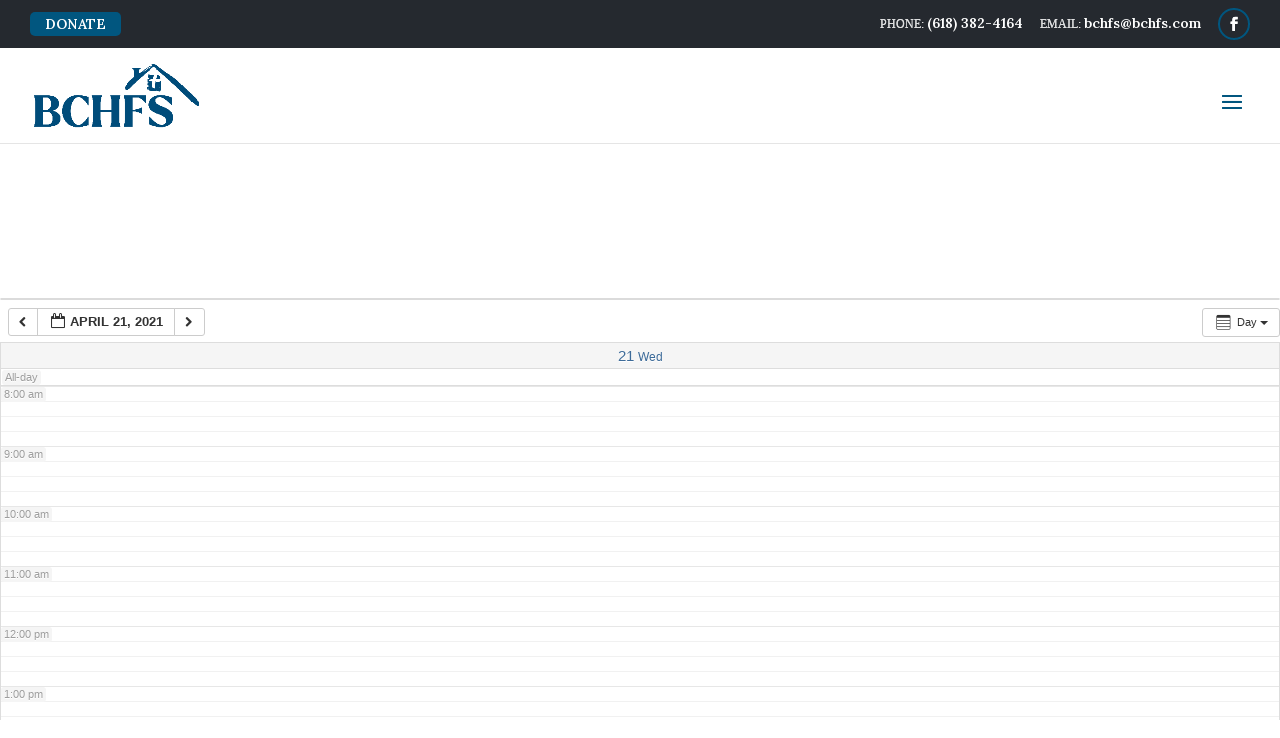

--- FILE ---
content_type: text/html; charset=utf-8
request_url: https://www.google.com/recaptcha/api2/anchor?ar=1&k=6LfLsEMjAAAAAFD7PkfEOFmnOYfez97Rv-8T33oL&co=aHR0cHM6Ly9iY2hmcy5jb206NDQz&hl=en&v=TkacYOdEJbdB_JjX802TMer9&size=invisible&anchor-ms=20000&execute-ms=15000&cb=8umh3wh1xa37
body_size: 45361
content:
<!DOCTYPE HTML><html dir="ltr" lang="en"><head><meta http-equiv="Content-Type" content="text/html; charset=UTF-8">
<meta http-equiv="X-UA-Compatible" content="IE=edge">
<title>reCAPTCHA</title>
<style type="text/css">
/* cyrillic-ext */
@font-face {
  font-family: 'Roboto';
  font-style: normal;
  font-weight: 400;
  src: url(//fonts.gstatic.com/s/roboto/v18/KFOmCnqEu92Fr1Mu72xKKTU1Kvnz.woff2) format('woff2');
  unicode-range: U+0460-052F, U+1C80-1C8A, U+20B4, U+2DE0-2DFF, U+A640-A69F, U+FE2E-FE2F;
}
/* cyrillic */
@font-face {
  font-family: 'Roboto';
  font-style: normal;
  font-weight: 400;
  src: url(//fonts.gstatic.com/s/roboto/v18/KFOmCnqEu92Fr1Mu5mxKKTU1Kvnz.woff2) format('woff2');
  unicode-range: U+0301, U+0400-045F, U+0490-0491, U+04B0-04B1, U+2116;
}
/* greek-ext */
@font-face {
  font-family: 'Roboto';
  font-style: normal;
  font-weight: 400;
  src: url(//fonts.gstatic.com/s/roboto/v18/KFOmCnqEu92Fr1Mu7mxKKTU1Kvnz.woff2) format('woff2');
  unicode-range: U+1F00-1FFF;
}
/* greek */
@font-face {
  font-family: 'Roboto';
  font-style: normal;
  font-weight: 400;
  src: url(//fonts.gstatic.com/s/roboto/v18/KFOmCnqEu92Fr1Mu4WxKKTU1Kvnz.woff2) format('woff2');
  unicode-range: U+0370-0377, U+037A-037F, U+0384-038A, U+038C, U+038E-03A1, U+03A3-03FF;
}
/* vietnamese */
@font-face {
  font-family: 'Roboto';
  font-style: normal;
  font-weight: 400;
  src: url(//fonts.gstatic.com/s/roboto/v18/KFOmCnqEu92Fr1Mu7WxKKTU1Kvnz.woff2) format('woff2');
  unicode-range: U+0102-0103, U+0110-0111, U+0128-0129, U+0168-0169, U+01A0-01A1, U+01AF-01B0, U+0300-0301, U+0303-0304, U+0308-0309, U+0323, U+0329, U+1EA0-1EF9, U+20AB;
}
/* latin-ext */
@font-face {
  font-family: 'Roboto';
  font-style: normal;
  font-weight: 400;
  src: url(//fonts.gstatic.com/s/roboto/v18/KFOmCnqEu92Fr1Mu7GxKKTU1Kvnz.woff2) format('woff2');
  unicode-range: U+0100-02BA, U+02BD-02C5, U+02C7-02CC, U+02CE-02D7, U+02DD-02FF, U+0304, U+0308, U+0329, U+1D00-1DBF, U+1E00-1E9F, U+1EF2-1EFF, U+2020, U+20A0-20AB, U+20AD-20C0, U+2113, U+2C60-2C7F, U+A720-A7FF;
}
/* latin */
@font-face {
  font-family: 'Roboto';
  font-style: normal;
  font-weight: 400;
  src: url(//fonts.gstatic.com/s/roboto/v18/KFOmCnqEu92Fr1Mu4mxKKTU1Kg.woff2) format('woff2');
  unicode-range: U+0000-00FF, U+0131, U+0152-0153, U+02BB-02BC, U+02C6, U+02DA, U+02DC, U+0304, U+0308, U+0329, U+2000-206F, U+20AC, U+2122, U+2191, U+2193, U+2212, U+2215, U+FEFF, U+FFFD;
}
/* cyrillic-ext */
@font-face {
  font-family: 'Roboto';
  font-style: normal;
  font-weight: 500;
  src: url(//fonts.gstatic.com/s/roboto/v18/KFOlCnqEu92Fr1MmEU9fCRc4AMP6lbBP.woff2) format('woff2');
  unicode-range: U+0460-052F, U+1C80-1C8A, U+20B4, U+2DE0-2DFF, U+A640-A69F, U+FE2E-FE2F;
}
/* cyrillic */
@font-face {
  font-family: 'Roboto';
  font-style: normal;
  font-weight: 500;
  src: url(//fonts.gstatic.com/s/roboto/v18/KFOlCnqEu92Fr1MmEU9fABc4AMP6lbBP.woff2) format('woff2');
  unicode-range: U+0301, U+0400-045F, U+0490-0491, U+04B0-04B1, U+2116;
}
/* greek-ext */
@font-face {
  font-family: 'Roboto';
  font-style: normal;
  font-weight: 500;
  src: url(//fonts.gstatic.com/s/roboto/v18/KFOlCnqEu92Fr1MmEU9fCBc4AMP6lbBP.woff2) format('woff2');
  unicode-range: U+1F00-1FFF;
}
/* greek */
@font-face {
  font-family: 'Roboto';
  font-style: normal;
  font-weight: 500;
  src: url(//fonts.gstatic.com/s/roboto/v18/KFOlCnqEu92Fr1MmEU9fBxc4AMP6lbBP.woff2) format('woff2');
  unicode-range: U+0370-0377, U+037A-037F, U+0384-038A, U+038C, U+038E-03A1, U+03A3-03FF;
}
/* vietnamese */
@font-face {
  font-family: 'Roboto';
  font-style: normal;
  font-weight: 500;
  src: url(//fonts.gstatic.com/s/roboto/v18/KFOlCnqEu92Fr1MmEU9fCxc4AMP6lbBP.woff2) format('woff2');
  unicode-range: U+0102-0103, U+0110-0111, U+0128-0129, U+0168-0169, U+01A0-01A1, U+01AF-01B0, U+0300-0301, U+0303-0304, U+0308-0309, U+0323, U+0329, U+1EA0-1EF9, U+20AB;
}
/* latin-ext */
@font-face {
  font-family: 'Roboto';
  font-style: normal;
  font-weight: 500;
  src: url(//fonts.gstatic.com/s/roboto/v18/KFOlCnqEu92Fr1MmEU9fChc4AMP6lbBP.woff2) format('woff2');
  unicode-range: U+0100-02BA, U+02BD-02C5, U+02C7-02CC, U+02CE-02D7, U+02DD-02FF, U+0304, U+0308, U+0329, U+1D00-1DBF, U+1E00-1E9F, U+1EF2-1EFF, U+2020, U+20A0-20AB, U+20AD-20C0, U+2113, U+2C60-2C7F, U+A720-A7FF;
}
/* latin */
@font-face {
  font-family: 'Roboto';
  font-style: normal;
  font-weight: 500;
  src: url(//fonts.gstatic.com/s/roboto/v18/KFOlCnqEu92Fr1MmEU9fBBc4AMP6lQ.woff2) format('woff2');
  unicode-range: U+0000-00FF, U+0131, U+0152-0153, U+02BB-02BC, U+02C6, U+02DA, U+02DC, U+0304, U+0308, U+0329, U+2000-206F, U+20AC, U+2122, U+2191, U+2193, U+2212, U+2215, U+FEFF, U+FFFD;
}
/* cyrillic-ext */
@font-face {
  font-family: 'Roboto';
  font-style: normal;
  font-weight: 900;
  src: url(//fonts.gstatic.com/s/roboto/v18/KFOlCnqEu92Fr1MmYUtfCRc4AMP6lbBP.woff2) format('woff2');
  unicode-range: U+0460-052F, U+1C80-1C8A, U+20B4, U+2DE0-2DFF, U+A640-A69F, U+FE2E-FE2F;
}
/* cyrillic */
@font-face {
  font-family: 'Roboto';
  font-style: normal;
  font-weight: 900;
  src: url(//fonts.gstatic.com/s/roboto/v18/KFOlCnqEu92Fr1MmYUtfABc4AMP6lbBP.woff2) format('woff2');
  unicode-range: U+0301, U+0400-045F, U+0490-0491, U+04B0-04B1, U+2116;
}
/* greek-ext */
@font-face {
  font-family: 'Roboto';
  font-style: normal;
  font-weight: 900;
  src: url(//fonts.gstatic.com/s/roboto/v18/KFOlCnqEu92Fr1MmYUtfCBc4AMP6lbBP.woff2) format('woff2');
  unicode-range: U+1F00-1FFF;
}
/* greek */
@font-face {
  font-family: 'Roboto';
  font-style: normal;
  font-weight: 900;
  src: url(//fonts.gstatic.com/s/roboto/v18/KFOlCnqEu92Fr1MmYUtfBxc4AMP6lbBP.woff2) format('woff2');
  unicode-range: U+0370-0377, U+037A-037F, U+0384-038A, U+038C, U+038E-03A1, U+03A3-03FF;
}
/* vietnamese */
@font-face {
  font-family: 'Roboto';
  font-style: normal;
  font-weight: 900;
  src: url(//fonts.gstatic.com/s/roboto/v18/KFOlCnqEu92Fr1MmYUtfCxc4AMP6lbBP.woff2) format('woff2');
  unicode-range: U+0102-0103, U+0110-0111, U+0128-0129, U+0168-0169, U+01A0-01A1, U+01AF-01B0, U+0300-0301, U+0303-0304, U+0308-0309, U+0323, U+0329, U+1EA0-1EF9, U+20AB;
}
/* latin-ext */
@font-face {
  font-family: 'Roboto';
  font-style: normal;
  font-weight: 900;
  src: url(//fonts.gstatic.com/s/roboto/v18/KFOlCnqEu92Fr1MmYUtfChc4AMP6lbBP.woff2) format('woff2');
  unicode-range: U+0100-02BA, U+02BD-02C5, U+02C7-02CC, U+02CE-02D7, U+02DD-02FF, U+0304, U+0308, U+0329, U+1D00-1DBF, U+1E00-1E9F, U+1EF2-1EFF, U+2020, U+20A0-20AB, U+20AD-20C0, U+2113, U+2C60-2C7F, U+A720-A7FF;
}
/* latin */
@font-face {
  font-family: 'Roboto';
  font-style: normal;
  font-weight: 900;
  src: url(//fonts.gstatic.com/s/roboto/v18/KFOlCnqEu92Fr1MmYUtfBBc4AMP6lQ.woff2) format('woff2');
  unicode-range: U+0000-00FF, U+0131, U+0152-0153, U+02BB-02BC, U+02C6, U+02DA, U+02DC, U+0304, U+0308, U+0329, U+2000-206F, U+20AC, U+2122, U+2191, U+2193, U+2212, U+2215, U+FEFF, U+FFFD;
}

</style>
<link rel="stylesheet" type="text/css" href="https://www.gstatic.com/recaptcha/releases/TkacYOdEJbdB_JjX802TMer9/styles__ltr.css">
<script nonce="X_X-scyaJy1RxfucD0dESw" type="text/javascript">window['__recaptcha_api'] = 'https://www.google.com/recaptcha/api2/';</script>
<script type="text/javascript" src="https://www.gstatic.com/recaptcha/releases/TkacYOdEJbdB_JjX802TMer9/recaptcha__en.js" nonce="X_X-scyaJy1RxfucD0dESw">
      
    </script></head>
<body><div id="rc-anchor-alert" class="rc-anchor-alert"></div>
<input type="hidden" id="recaptcha-token" value="[base64]">
<script type="text/javascript" nonce="X_X-scyaJy1RxfucD0dESw">
      recaptcha.anchor.Main.init("[\x22ainput\x22,[\x22bgdata\x22,\x22\x22,\[base64]/SFtmKytdPWc6KGc8MjA0OD9IW2YrK109Zz4+NnwxOTI6KChnJjY0NTEyKT09NTUyOTYmJnYrMTxMLmxlbmd0aCYmKEwuY2hhckNvZGVBdCh2KzEpJjY0NTEyKT09NTYzMjA/[base64]/[base64]/[base64]/[base64]/[base64]/[base64]/[base64]/[base64]/[base64]/[base64]/[base64]/[base64]/[base64]\\u003d\\u003d\x22,\[base64]\x22,\x22azhudUHDsi/Djg/CqcK9wrHDknfDp8OdT8KbZ8O9BgwbwrooNE8LwqgCwq3Cg8OBwqJtR2XDucO5wpvCsX/Dt8OlwoNleMOwwopuGcOMXBXCuQV8wodlRnzDqD7CmTnCsMOtP8K8IW7DrMOswpjDjkZ+w6zCjcOWwqPCgsOnV8KeN0ldKsKfw7hoJRzCpVXCnUzDrcOpOU0mwplyegFpZ8KMwpXCvsOXe1DCnxYHWCwIOn/DlV4yLDbDh3zDqBpHDF/Cu8O8wrLDqsKIwpTCi3UYw5XCpcKEwpcIDcOqV8K/w5oFw4RHw5vDtsOFwptiH1Nfe8KLWi8ow755wqF5filyUQ7CulHCn8KXwrJDEi8fwqfCusOYw4ojw7rCh8OMwocKWsOGY0DDlgQwanLDiHzDlsO/wq0zwrhMKSJBwofCniVlR1lkcsORw4jDtBDDkMOAIcO7FRZCU2DCiEzChMOyw7DCtCPClcK/NsKuw6cmw4fDnsOIw7xtFcOnFcOYw7rCrCVjNwfDjATCoG/[base64]/wrxVV8Okwp7CuQwrwrBBCT5nwpvCimLDqMKXRMOjw67DiTokbSPDmTZzbFbDrHFsw6IsUcOrwrNnYMKOwoobwpcEBcK0JMKrw6XDtsKpwpQTLlbDpEHCm2EZRVI2w5AOwoTCiMKxw6Q9U8OCw5PCvCTCgSnDhnvCp8Kpwo9ow7zDmsOPYsOBd8KZwos1wr4zFj/DsMO3wo7CmMKVG0bDncK4wrnDpjcLw6Eqw7U8w5FsNWhHw7/DlcKRWx5Kw59bRTRAKsK0aMOrwqcpT3PDrcOqemTCsl44M8OzE3rCicOtC8KLSDBBQFLDvMKZe2ROw5fCvBTCmsOAGRvDrcKnHm5kw6t3wo8Xw7ggw4NneMOWMU/DpMKjJMOMCHtbwp/DphnCjMOtw7Rzw4wLTcOxw7Rgw4dAwrrDtcOjwr8qHkVZw6nDg8KwVMKLcjLCnC9EwobCk8K0w6A/DB55w7zDnMOufSJmwrHDqsKoZ8Oow6rDr1VkdXnCl8ONf8KPw6fDpCjCrcORwqLCmcOCRkJxTMK2wo8mwqLCiMKywq/[base64]/Do8KYOH/DqmQQeMKeD8KwXMKfw69Dw5IFw7xWw5B6Gm5aLWvCizkPwqvDk8KSSn/DvirDtMO2wqp/wpXDgl/DmsOmEMOcLwUhHcOnc8KHCyLDuTnDoH1xZcK9w6LDjcKUwrrDoTfDmsODw4/DnETCvypcw700w48vwo9Bw5zDgMKew6/[base64]/Dr8ORw5gow4vCiw7DhsKQRMONwqt8w5Z3w6F3OsOvD1DDjSRCw7TDvsONY2XCiSATwpY/EMOlw7XDrE3Cs8KqTwfDo8KiRn/DncKwAQjCnhjDkWAkMcKpw6I8w43DjS/CqsOowrHDucKeScOAwrRmwprDmMOLwoNQw7PCqMKvWcOnw4gKfMOtfQZfw6bCm8K6wqcqE3/DhnnCqC44aSBAw5fCqsOjwoDCusK1VcKUw77CikAhL8KhwrR8w57Cm8K3KBrDusKKw6jCthoHw6nDmHJywpgjEcKUw6I/KsOvUcKYCsOULMOGw6vDjB7Cr8OHfWwcGn3DrMOkYsKXD3cZGwcRw6oLw7VfZMOvwpw3dSwgOcKJesKLw5bDggvCqMOPwpXCkADDnRnDl8KMRsOawoFLRsKme8KwLT7DusOWwoLDi2hew6fDoMObWnjDn8KbwovDmy/Du8KkQntiw54bG8OZwpNkw5PDkmXDtGg8JMK8wqobYMKeTxXDs20Sw4HDusKhK8KOw7DCknrCo8KsA2/Cj3rDlMObCsKdRMO3w6vCvMKvOcOgw7TDmsKRwpnDnUTDs8OiUBB7TGDCn2RBw71Kwpk6w6HCrlt7C8KdUcOeIcORwqcHb8Olwp7CpsKBHjTDiMKZw5EyKsKxU05uwq5oLcONYC4xbEgDw68pbSlkYMOtccOHYsOTwq/DgcObw5Zow6Q3XcOSwoFPYG00woDDuHk8G8OfR24nwpTDgsKiw4dOw5fChsKBXMO0w4bDtzrCscOLEsOvw6bDjG/ClQHCrcOUwpslwqLDsn/Ct8OuWMOGDEbDocO5O8KWAsOMw7gEw5tCw70iYEzCnGDCrwDCr8OfUWp6DgrClmUGwqYIWCjCmcKNbgAUH8Kiw45Gw5HCrW3DncKrw44kw7zDoMO9wrBiJ8OkwqBLw4LDgsOdRGfCkjLDvcOOwr1KRSHCvcOPAwDDo8O/RsKiSAdAK8KFw4jDqsOsEgjDusKFwrIMXhjCs8OvN3bDrcKdcFvCosKZw596w4LCkE/[base64]/XjIcMGN7Egonw6VAw6nDssKWScOiTiPDmMKfR1YeBMKCWMKNw4XDtcKRcB8hw4TDqyPCmHXCiMOFw5vDvxdDwrYTATLDhnjCmMKsw7lyLhd7PFnDjwTDvi/CgcOYWMKhwrLDkg19w5rDlMK1C8K4SMKpwqRqS8O+W05YNMOywoYedhteWMKgw7NgSlVFw5nDkHE0w7zDm8KPEMOYa3/[base64]/w6rCjjILacOrwrM0V8KVHRLCh0zCjMKGwqV+woHDlXnCosKfR04Zw7XCnMOlYsOEBcOgwpLDk2jCv3U3f3zCpcOlwpDDvsKuAFbDjMOgwrPCixRdA0XCqcOgF8KUIG/DucOyOcOKOXnDicKeG8K3f1DDncO+IsKAw5cEwqtwwoDChcOUHsKkw6kuw61EUB/DqcO5UMKCw7fClsObwoN7w5TCtsOhfl02wpPDmMOYwoZdw4/DicKmw4Yawq3CgXvDv0l3Nxx/w5YWwq7Ck0PCgCbCvX9BchMDbsOcAsOdwrDCjj3DgzvCmsKiVQYgU8KldC97w6JIREx0wpIiwobCgcKiw6rDt8O1VjdWw7/CpcODw49HJcKJORbCgMOXw5o3w5k4QhfDo8OiLRpeMRrDrhDChRkBw5kIw5kbO8OJwpllfsOXw7decMODwpYsD30jHQ5XwqfCnA0xdkbCin0oJcKIVg8yCRsPew4mZcKyw7TDusKdw5F4wqImR8KIZsOQw6FDw6LDtsKgYV9xFhjCnsODw4JeQ8OlwpnCvmtqw4LDoj/[base64]/bhpMZ0dOw65Hwo/[base64]/DsRsqIwUIwrcmABV8XG7Cg8KRHMKoOldDBjbDkMKjJkTCucK3blvDqMO8KsOowrUNwpUofR/CqsKtwofCnsOFwrrCvcOew7PDh8O8w5rCocKVQMKMYFPDhSjCv8KTGsOqwrxeCDFhSi3DnBFhVFnCim4Cw404S255FMKewoHDmMO2wp/CpUjDlCHDn3cuUsONRcKxwoN3Ym/Cm2Niw4ZxwrLCqzhpw7jCpy7Dn3QfbBrDlAvCjRZ5w6gvTMKVGcKWP0nDgMOCwoPCkcKgwpvDkMOOJcK+YcOEwqF6w47DjcKmwoNAw6PDoMOHIEPChy8Iwp7DlwzCkW3Cr8KIwrk8wojCsXbDkC9bLcOKw43CnMKNPlvCvcKEwqM6w73DlR/Cn8OdL8OWwrbDuMO/woJwAMKXBMOow73CuSPDs8O4w7zCplLDuh40U8OeWcKcYcK3w7sAwo/DmTptIMOpw4DComohE8KSwpXDpMOGF8KHw6jDsMO5w7BWT15QwrEpAMKww4XDozoNwrXDi0PDqRzDvMKHwp46QcKNwrRvBhNhw4PDintKQmgdc8KMWsOQVhDDlSvClkx4Dj0zw6bCu2cWMcKsLsOobk/DhFNFbsKQw60mbsO2wrpgecKQwobClGQhd31FGi0sMcKiw5DCvcKIHcKCwooVw4nCumfCkix/wozDn1jDjsOFwoBCw7HCiRLCrmJJwp8Sw5LDoRIzwpIPw63Ct3bDrjJFLz19DQgqw5LCncOtBsKTUAYyZMO/wrjCtMOGwrfCs8Oew5EkIjjCkh4Ew5xWf8Ovw4LCnRfCksKRw58iw7fCnMKkQBfDpMKnw4PDpzs4M2jCjcOnwrdFAH9sT8OPw5DCvsOWD1kdwqDCssOrw4DCjMKtwqITHsO1asOSwoEUw67DhGZrRwZFH8OpZk/Cq8OZVnt0w4vCsMKaw552BzXCqCrCr8OYOMKiQwDClzFiwpstHVHDpMOPQsK5DEIsOcK1TzIMw7Bvw5HCvsKBECHCr0saw67DqMOnw6Bawq/DgMKFw7jDqWvCojpnw67DvMOwwqA4Wm9tw58zw58Hw77DpX51aALDixbDvGtSNl1sCMOeYDo/[base64]/wrQPw6smwq/DlgpAw6LDkGnDn8OAdkACKkouw4DDgwAew49HfAwlRi8Jw78yw6bCkRnCoAPDiXskw7dywoRkw7VVYMO7JX3DmBvDjcKUwoAUEhJPw7zCnRgyBsOKYMO4e8OuAEU/[base64]/DmgvDrmspw4rDhkvClMKNPsK8w7g3w4ciViMfBx0kw47DqBUSw5XCpDnDjHZPa2jChcO0Mx3Cj8OtR8OVwqYxwr/DhGd9wpYww6F4w4TDtcOST1/DlMKEw5/Dn2jDrsOPw47Ck8KYAcKlwqHDiBs5LMOTw7pWMF0kwonDqzrDiSkoLGLDkhfDrBNjbcKYFSxhw45Ow5kOw5rCpwDCiRfCq8OuO250S8OZYT3DlkMMIAgQwoLDlcOtMDJBV8K/csKtw7Y4w6TDnMKcw6BAEHQSLXpfCMOsQcOvXsOjIT3DjHzDrmrCqnt6GzUHwpN0FD7DgEIQMsKpwoUXTsKKw6FGwqhAw5/[base64]/[base64]/DuMOxw44Mw4fDmmM/[base64]/CtFXCgsOza1YXWcK+KsKyNDoSUMO+I8O1BMKaB8OfEQgnCmcWQcObJyMNeBrDg1B3w6F5SyFrQMOvX03Cjk97w5xrw6B5WEVpw6bCvMKCeSpQwrxWw5lNw5fDpx/[base64]/CuxHCmntfRUARw47Ctx4kwoXCucODwr/Dqg9/woxaMA/CtmBJwqXDgcKxDD/DjcO9ejDCjwHCq8OKw5HClsKVwobDkcOubWjCiMKOPXUqIsK/wqnDmCIxYncJWsKQAcK0dXjCiWDCncKPfT/DhsKiM8OiXsKHwrxmHcOkZcOaHhp0EMOwwqxhZHHDlcObfMO/E8Oic2nDlsOXw4DCj8KEM2XDji5Mw5Uhw7bDnMKIwrdWwqdTwpTCksOqwroOwrogw442w6/ChsKGwrXDkAzCisOyez3DuXvDpBnDqnrCl8ODGMOXEMOMw5PDqsK2Sj3ClcOMw4IQVWfCtsOZZcKoKMOCOsOEb0jChjXDtgbDlgoRKnMIdHlkw54yw5PCvyTDqMKBcVEDFSbDh8K0w7Iow792SSDDvcO3w4DDm8O6w5/DmDHDusKLwrACwqLCuMO1w7lKMXnCmMKCMsOFDsKFa8OmCMKKTcOeLj9iPgLCnmHDgcOfTGnDusO7w6bCisK2w5jCnx3DrXgSw6TDgVt2WD7DoFE5w63CvF/DmwYnUzHDl1c/[base64]/wqJwfylew4HCnxBrK2LDgHfCp8O9wqJqw5HDjsOuAMOpwpoKwobCqBV2w5LDm37CmSldw7Zmw4VtZsK8TsO2fsKTwotKw7nCint8wp/DhxAUw6EDwpdhAsOJw58resOccMOzwqweI8KQBkLCkyjCtMKAw4wXCsOTwoLDpU7CpcKHf8OOZcKKwoIDUCVLwoQxwrbDtsOfw5J5w6ZHa28kdE/CqsKVa8Oew67Ct8KOw5dvwokxDcKtNXHClsKRw6HCh8Kdw7MxOMOBUg3CjsKBwqHDi05nB8OHJAXDrFjCh8OsIH4+w4BYLsO7wpHCo3J7EmlWwp3CllTDtMKKw5LCsiLCnsOEd2zDgVINw59cw5/CrlXDlMO1woLCo8KpQF4FCMO5dl0aw5TDqcOJPiYPw4wTwqjDp8KvX0c5J8O4wqIdCsKhOSsBw63DksKUwoZBEsO6WcObw79ow7cYPcOew502wprCg8O4HBXCq8Kdw6E5w5Ffw5nDvcOjOloeQMOQDcKyCC/[base64]/DjD/CgRvCmMOwG8KEFi0mcRZdw6bDlxc1w5/DmMOQwoDDpRBbMkXCn8O5A8KvwqgEBkEHfcOnLcKJOnpEfHzDrMKkMV5jw5JVwrAlA8K0w5LDssOBTcO3w5w/V8OFwrvDvF3DsRREZVJJIsOww6xIw4ddPQ4bw63DtRTCm8O4NcKcaSHCnMOlw6EIw4pMSMOKCS/DjXrDo8Kfw5BsXcO6J1slwoLDs8OKw4Yew5XDh8KsCsOdFjMMw5Z1Ky4CwrJiw6fDjEHClXDCv8KcwozCocKcMgHCn8K5CVIXw5bCmj9QwpI/U3AcwozDucKUwrfCiMKVIcOBwrjCm8Kke8OtTcK3BMOawrUgFsO2MsKJFsOJFWDDolDCkTXCuMOWN0TCvsKzSwzCqsOFC8OQbMKSJsKnwq/DvD/Cu8OJwrcLT8K5WsKBQF8PeMOiw7rCucK/w6cRwqLDtiLCg8OBFQHDpMKQZXZZwo7Dg8KmwqQnwpvCkivCu8ORw7pdwoDCsMKhAsKKw5EmYEMICnjDh8KqHcKXwp3CvnDDo8OQwqDCusKJwofDhS17BT7CkyrCs3ABWlRAwqo2fsK2P2x+w4zCjizDrGrCpcK4P8KzwrglUMOcwovCtVDDpioZw7HChsK5KCwTw4/Cqk1RJMKzJlDDqcOBEcO2wp8/wrUCwqQzw6DDpGHCi8O/w6N7w6DCh8KxwpQLWR3DhQPCq8OxwoIXw5XCqz/DhMKBwo7CuDl6UcKLwqpIw5cOw5ZIbVPDsWlWWwPCmMOhwr/CqFtOwooow7QMw7bCtsOlaMONJGbDn8Oxw6nDsMOwJ8KbdgLDijBiTcKBFl4ew6vDrVTDg8O5wp5zCxkNw4EKw6jCscKAwr/DlsKPwqwqJsKCw4FvwqHDkcOaSMKLwpQHe3TCgCPCs8OpwqnDpi4DwrlmVMOIwojDicKpQMOiwpZ2w4rDs1wpHhwIAHEVGHLCkMOtwpgCf1PDucOJEADCv29NwqTDp8KDwoDDq8KhTh04CipzLXtGa3DDgsONJiwlwoXDkQbDqMOESiITwpBUwqZ/w4XDssKFw6NFPAZUD8OxXwcOw489QcKPDzPClsOTwoYVwprDm8KyYMKqw67DtG7Cij4Wwr/DlMKIwpjCswnDvMKgwrrDuMOMIcKCFMKNcMK5w47DnsO2CcKpw7rDmMOYwrIvGUfDgHnCo0pzw6g0U8OpwoonI8Oww5h0TMKjN8O3w643w6V/[base64]/w5A0w7d2w6JIw6nCl8KYdsKDw7zDrgtew5Vpw4jChhB3wo1qw7nCm8OPMS7CjABNMcO/wqRHw5NPw6XDtXnCosKLw7sURVlDwpxww6dGwp5xKyEcw4bCtMKjH8KXwr3CuVBMwo8/Wmlhw4jCqcOBw65Mw7bCgzwCw43DlAp9TsOTSsO0w5TCulRvwp3DgQ4XA3/CpB4Ow54owrbDqxN7woczLlDDj8KgwoLDpELDj8OYw6k/TMKnZsOtaQ88wq3DpjDCo8KqUD8Uaz8pRh/CjRwVXXkJw4QUXzQpecKswpMhwp/Cn8OPw5rCkMOQBjk+wobCgcOUFEQ6w5/ChHc/T8KjClJfQyvDl8OWwq/[base64]/w4HDmzQ9w5jChzURZBPDg8O7w6bCgMOMwplUwo3DqjZpwqrCicOuMMOwwqs9wp/DrC3DisKMEjlhBMKhw4AJDEs4w4kkGWEFHMOKQ8Otw6fDscOAJisVFhk2JsKQw6wEwoxpLSnCuxMsw6PDu2tXw6I/w7PDhUpFZybCncO8w5MZOsOQwqvCjn3DrMOKwp3DmsORfsKow6HCgEoQwpZkWMOrw4HDlsOOGWc7w4nDhWLCuMOwGCPDr8OkwqfDgcOtwqfDngDDlsKbw5/CmncBBVM6Sj13E8KsOWonaxt5dA3CuW3CnkppwpbDjyQSBcORwoQ3woXCryXDow7DmsKiwrdAEk0raMOdSgDCmcOqAQDDlcOtw5BRwoMbEsO3wpBAbMOuUARUbsOxwoHDkR9owqTChTrDr0/Dr2rDjsOFwrZ/w7nCtgvDuw9Dw6ojwonDlMOLwoE1RQXDu8K/cx1QQ2xNwrBeMHvCoMOHX8KcAD9Bwo96wrc1EMK/[base64]/Dk8KjEMKnB8OoIyN9G8Oyw5DCsg84wrvDn3Buw74Aw6TCsCAVPcOaW8K+f8KUQcO7w75dEMOPBy7DgcODNMKhwog2fkXCiMKRw6XDv3jDoHYKK0x8AlQpwp/[base64]/Dl08YKATCqFZABcO7wqMSAzkUVz/DvcKZQVtxwqLCrybChcKyw5Q1KXbDhcOGFy7CpBo+CcOFak5pw6TDnlXDjMKKw6Bsw6ArA8OvXUTCl8KDw5hmfVrCnsKteCnCl8KiVMOLw43Ciz15w5LCuRl+wrEJF8OdblXCg0DDqAzCn8KnHMOpwpkFfsOEMsODIMOYFMKDXEPCijhYCMO/Y8KoCAgpwovDr8OLwoIVX8O/SXnCpMKJw6bCtH4CfMOrwrN5woA9wrDCkGQZM8K8wqx1PsOSwqofTHlnw5vDoMKuMcK9wozDlcKVB8KPQADDlsKEwqlGwprCuMKGwoPDtsO/Z8OoCkERw6MRI8KgfsOKSyUNwpwyFwfDrlY6EFI5w7XCpsK4woJTwp/DucOdCzDChCPCnsKIO8K3w6LCj2LDmMOpNcKQR8OeZC98wqQ9GcK1BsOtIcKCw5HDqDLDusKBw6McGMOECm/DvVpUwrMDasOpG2Jvb8ObwqZzd1nCu0bDrHPCtS3CjHBmwoITw5/[base64]/DksK1QMOewrdiwpvDnTZFwp/CvcObUsOiWMK6wpfCt8KdOcOUwqxlw4zDuMKKYxQHwrDCh09mw4dCE2FGwqrDmiTCo2LDhcO6fQjCssKNbxRtQnhwwoEbdS0aesKgWnxLTFkYck1vBcOgb8O6UMOabcOpw7oVRcORI8K3LnHCkMOyWj/CmQLCn8OJTcKpcUNyYsK7KiDCtsOZaMOdw4FuasOvMx3DqEo3QcK+wq/[base64]/CnwcgEsKtFMKBw47ClsKzwpTDh8KwaMOyw7HCgMOIwpDCs8K2w78Xwr9+VyNoPsKyw77Cn8OzH31FEkRHw4UgGQvCjMOYMsOSw4PChsOow4LDv8OhH8OSHg3DosKXRsOIQzjDh8KSwoNyw43DnMORw5jDhhHCiFLDsMKVWznDrGbDlE1Zw57CvMO3w4Qcwq/CtsKvTsK9wq/Cs8KHwqxoVsKuw5nDil7CgRvDtwnDgkDDpcOjUMOEwoLDuMOuw77DosOPwpLCtlrChcKafsOeYCHDjsOtI8KMwpMCDnlPTcOURMK4SiAsW2DDgMK2wqPCosOIwocCwpEgKXfDqH3DuhPDhMOVwqHChEgcw7NwTSA0w7jDiTrDsCFFKV3DmSB8w5/DtATCuMKewozDoibChcOiw4Q+w403w6tkwqfDk8O6w4XCvjNaPihddzMYwrLDgcO9wpDCqsKnw4jDlEPCkio2bF9WNMKNP3LDizUVw6bCn8KeM8O3wrBbE8KpwoTCqcKvwqYOw73DhsK0w4XDncK+SMKJWBDCo8OUw4rDvx/DkDDCsMKbwqHDtCd9wrhvw5NHwp3ClsO+YSUZRlrDksO/BgzCmcOvw4DDjn1qw6LDhl3DicO7wovCm0vDvCQ1AkQvwofDth/CnGtfdMO+woQkRRvDtBErZcKWw57DihV8wo/DrMOTaz3Dj2fDqMKMfcOrYWXDosOmOysmbGEGbkAHwo7CsCDCqR1/w5jCigLCj0B8KcK4wqbDpBrDlHYSwqjDmMOCPyfCgcOURcOGPWEyRzXDgC4bwpAKw6TCgiHDsig2wo/DjsKHS8K7GcKrw53DgcK7w6dQBMOgL8KpO3XCrBrDpWI1CgDCl8OkwocDL3V+w4LDj3EzXy3ClExDEsK2W2d/w5zClTbCils4w7lXwrlTJR/[base64]/DnXkQXlkiw7PDvjM1wrXDqcOSw7AXw6xqBGbCqsOUW8OPw6NmDMKsw51aTRfDu8KTXcOkXcOLVxTCm2PCrC/Dg0DCksKGKsK9AcOPIxvDlTnDoSzDocOswpDCssK/[base64]/[base64]/Ds1HDg8OnJsODUXBfdWTDmcORwoh6GnvDmcOjwp7Cn8Ktw7ogb8K9wqNHEMKrKMO8cMOMw4zDjcKhIynCuB1SM1hEwqoHNMKQBwBpesOxwrPCg8OPwrRLOcORw7nDqyg/wqjDicO7w6bDrMK2wrd0w6TChFTDtyPCisKVwrHCncOLwpfCqsOcw5fCvsK3fk0uNsKOw5Bkwo0qSmfCkF/CicK7wpTDisOvAcKDwqXCr8OyKWglbyEpYsK/YsOmw7bDpmHDjj0Fwo/Dj8K3w6jDgT7DnUbDmxfCoErDv2AXw41bwoAjw5p7wqTDtQ0Cw6Bww53CjsOPDMK2woo+NMKLwrPChmPCnj0AVVEOMsOeX2XCu8KLw7RrQw/[base64]/CscKEwqTCq1Ilwo/DrAVTGMKUKQo7e8KjKkthwpknw605ci7DmEbDlcOXw5Few4TDs8OSw4p4w5lww6gHwrjCkMOJcsOEJR5iOxTCj8ONwpcTwqPDtMKrwrg4TT1mABQQw7gQZsOEw4l3ecKNeXRCwqzCkcK7w6vDsFAmwpYdwp/[base64]/DoETDisO0XB7DqwpeQ0Fzb8KiAjI9wqsEwr/DgHRgw7nDkcKvw4HCmAc6E8O3wrDDiMKOwrxZwp1YBkITRRjChj/[base64]/wo/ChsOpbUwdLCzDvMObw4nDqmbCmcOQdMKMdVHDlMKmVBHCslkRMC9obcK1wp3DqcO1wpjDujkxFcKJAA3Cp0EQw5Zrwp3Dg8ONLxMsKsOLSMOfXyzDij/[base64]/wokvG0cww6h/[base64]/[base64]/DoHDDuXtJwpXCl8OFw4PDiMOCFsKcwr0iJF9IdMOAw43CoCIbHCvCusOef1MawozDj1QdwohSFcOiKcKRZMKBVDgwbcO5w7DCnVJiw6cTLcO/[base64]/[base64]/wqfDoR3DqH9ob8OnwoQ9w7DCoBBoNBjDjsKJw4kCLcKXw7rDucOIUcOlwrRZeBTCtEDCmRxtw5LCjVtQb8KyGGHDrzFcwqdIaMKXYMKICcKMBV8awr4mwr5uw6skwod0w57Djy4WdXQIO8Kkw6k5DcOwwofDvMOCOMKrw5/DjCdvAsOqXcKbUHHCjiNhwpVAw63Cpl1SSAcWw7fCt1gEwrRuAcOjdsOhBwRVLRhKwr/CoUZVwpjCl3DChUnDlcKob3fCoBV6MMONwqtWw60HRMORSUhCasOEd8Kaw4BMw5QXFiVNU8Odw4/CicOjB8K5OxfCjsOgOMK0wrXDp8O2w5Qww7HDnsOiwoZzJAwTwovCmMORRXrDlsOyY8Oow6IIdMKxDmhfXW7DtcKDVMKJwpvCgcOUeS/CoifDj1LCpjxxcsOvCcOZwrLDsMO0wqhiwrtDZTg+NcOAwpsmF8O7cALCjcKpbmDDvRsgWEhwKkzCvsKKwpYLUT/Cm8KudVjCgCPChMOTw79VIMKMwoDCmcKJM8OKIV/[base64]/CiMONKk3Du8KHw4ENwoZyw50HMsKMw7xyw4BhJl7DrRzCscOIwqcrw4Niw4XCpcKKDcK+eynDkMONHsOSA2rCi8KmCC7DnVVYeizDswbDuXlbRMOFO8KTwo/DjMKwSMKawqUJw6ssXGgSwpA3woTCuMOoIsKKw5I7wpgFMsKEwp7CiMOvwqsvMsKPw6J+wqvClmrCk8Odw6XCs8Kww4B3FMKMb8KSwqjDqyLChsKww7M5MxNSSkjCtsKlYUE1DcKqcEHCrsOFwofDnQgNw4/DoVjCh17Cgip9IMKVwozCt3Ruw5XCoCxewrnCo2DCjcKCeGYiwp/DvcKJw4nDvkfCscO6KMODcQdNOmJbbcOIwrzDihJ+azvDuMOywoTDscKsS8Kgw6dSRyXCqsOkTQQ2wpHCi8OCw6t2w4QHw6fDgsOXd14BWcOBFsOLw7HCncORH8K8w4A6HMKKwr/CjXhVVcKDN8OEA8O6dcK+BSrDs8OxQ1tIExhOwq1mRRgdBMKDwpZnWglYwoU0w6LCoSTDihVKwqNGfynCj8KVwoc/[base64]/DnkdjTk/CnSk0w4bCizHCi1BQw6tkEsKKw57Dnw7CkMKWw6w1w6/[base64]/wqt8w59GYC8iG8OowprCn8OZYMOkeMKMw57Dq0YCw4rDocKfI8K2dA3DvWUfwpPDiMK5wq7DsMKNw69+KcOow4MEYsKtFFpAwoDDoTFzc1Y/IxbDhU7CoD9PeDXCnsOWw6J0WsKyJwJrw45sQMOOwpF+w5bCvA5FfcOzwpkkVMKFw79YZ28kwpsSwqBew6vDjcKAw4XDvUlSw7IZw6LClwsXd8O1woUsWsKTbRXCiwrDthkQWMKtHnrCvRI3BcOzIsOewp/Dr17Cu2QLwrxXw4t/w7Y3w5TDjMOQwrzDgsO7TETDgSwYAG53JkEiwpR4wq8Xwrtgw41WIAjCmyTCv8Kpw5g4w6twwpLCm0sfw4bCszjDhMKPw6fCm1fDowjCu8OCAxxMLcOQwoh6wrbCvcOnwrQywqAlw5guWsO2woTDtcKXNHHCjcOww64Rw6/Dvwssw63Du8KrJFwdXxjCrTxWUcObUT7Dt8KOwqLDgzDChcOOw67CrsK2wp8US8KLcsKDGsOEwqPDiUlpwoAEwqLCqGUlI8K/csKFUirCokc3K8Kbw6DDpMOQFjMqCG/CiF/CgVbCg2I6PcObZMKmBFrDt1zCun7DqyDCi8OafcOfw7HCpcKmwpQrJizDoMO6KMOXwqvCvsKXFsKmUGx1dVXDrcOZTcO3InQhw645w5PDty1ww63DoMK+w7cYw4ooXn4JXTFowoEywqfDsGJoW8Osw7PCszUGLB3DoiNQDMOTfsOUcgjDmMOYwpgyDsKyJzN/w5U4w43Ds8OPCB/Dp27DmMOJNW0Xw7PCl8KgwojCosO8wpDDrGYswo3DmADDr8OqRyVje3pWwozCjsK3w47Cu8KawpJqeRxVb2kwwobCvW/DoH7CtsOew7bChcKgV0jCgVvDnMOgwpnDu8KewrQMKxPCsA89ADbCnsOlOFrDh3bCvMOewrHCpnAzaxRVw6DDrXDChxtId3dGw4LDqjVACg5fDcKrVMOhPh7DqMOVTsOGw4UHZjdHwqzDu8KGKcO/JHkPPMKewrHCih7CpwkwwobDgsKLwp/CgsO+wpvCl8OjwrB9w4bCicKAAcKuwqPCrhJYwoYmVzDCjMK/w6/DrcKoKcOsQQ3DmsOUSh3Dk2TDv8KXw4toB8KewpTCgUzCkcKaNlhdEsOJZcOrwpDCqMKWwrM3w67DslMaw4zDnMK2w7NbScObccKpcHLCmsOeAMKUwpwYK2shT8KDw74XwrphIMOFc8O7wrTCsVbDusKLAsKlW2/DnsK9fMK+HMKdw74UwpDDk8OvRSd7dsO6NUIIw7d8wpdNBgheVMKjZkBeXMKhZDnDsivDkMKhw5p4wq7Cu8KNw6HDicKkWmNwwopkeMO0Gz3DssOYwqBSblh9woPCuWDDnXchPsKfwopfwr5pZcKiRcObwr7DmUoHQSlWdmPDml/[base64]/Dv8OPwqTDg29Aw4PCslssw43Dox0mwrrDpWZRwrh9O2/CkXrDrsOCwpfDncKZw6lfw6fCmsOeYV/[base64]/XBzDk8KbwowTw4Mqw484wozCsMKHJjJ+w5B7w5rCiWrDrsOMLMK5HMOrw73DjsKqcE0jw5MRSi0sCsKIwp/ClwXDj8KYwo8FWcKnLzIiw5rDlk7DuS3CgjnCi8Ojwr5gSsO4woTCjsKza8Kuwplcw6TCnG/DvsO4WcKdwrkPwqd9e0c8wpzCqMKcYEJdw7xHw4zCvGZlwqUlRicPwq0owoDDvMKBZkYMGCzDncKdw6BnZsKAw5PDpsO3G8K8csOiCsKqJRTCrMKdwq/Ds8KxAQUMYHHCk2lnwpXDpDXCsMO3EMO3A8OlD2JVJ8Omw7HDicO5w6RXLsOUd8KSesO+HcKlwrJcwoJUw7LCj1cRwqnDpkVZw6LChSBtw6bDrG8ld396XcK3w78jQsKKO8Oxc8ObG8Kjd2E1wqhZCgrCncOKwq/DlDzCklEVw6RmH8OgPMK6wrrDs0VpdsO+w6XDrxJCw5HDlMOowpVIw6XDlcKfLhXCmcOUS1d9w67Cm8K/[base64]/Gm3Ct8K6wq/Dtz7DgcOswpNPw6dCdcOLT8KMw6vDm8K9ahzCqcOKw6nCuMOMKgTCgVXDkQd0wpIYwoLCo8OQaGvDlB/CkcOBLCXCisOxwoBDasOHw7Elw4QWFgt/bMKRNmzCusOUw4pvw7rCmsKlw4MOPSbDnHrCvRRQw7gxwqsSFik+w5N+VinCjhENwrnCncKxeEtPwo4+w6EQwrbDikbCiGnCg8Oow7PDuMKWdgdIaMOsw6rDqxnCph4cI8KPG8OBw41XDsO1wqDDjMKmw6fDocKyCVJcNATDj3bCmsOuwo/Cs1A+w6TChsOFKVnCgMKXY8OXNcOJwr3CiSzCrj49anXDtF88wpXCuwI9JsOxF8KDN1rDqV/[base64]/wqLCow3Cl8ODGDINJGHDp8OaVic/w5LDoBDCsMKfw6cuHWokwrIXE8KnSMOcw6ITwpsQQsKiw7fCkMOSGsOgwq9NRCLDuUMeRMKHWzfCgFIdw4XClmgBw5VdH8KnORrCtxzCt8KaYlPDnQ8Ew60JX8KWIsOudnYKEXfCpV/Dg8KkX1LDmVvDm2pzE8KGw6pGw7XCi8KYYDxFMjE0AcOmw4HCqcO4wpnDrWdbw7VvK1XCv8OJS1TDmMOzwqk5ccO/wrjCqhUme8KBQVHDuATCsMK0c21hw5lhemvDmB4gwoHCrxrCoWtAw7hfw7jDtz0vIsO/e8KRwrU1w4I8w5Y3wrPDucKlwoTCuWPDuMOdTlDDs8OmRcKNNBDDt0oyw4gzC8K9wr3Dg8K2w51Nwrt6wqhNXWHDoEnCtCkyw57DocOEaMOhFmQwwpF8w6fCqcKtw7PCh8Kmw6bChMKrwqZrw4csLHZ0wpg1QcOxw6TDj1NfYRogT8Okwo/CmsOVCWnCq1vDrAY9OMOLw4zCj8Kkw5XCvxw9wobCkcOqTcOVwpVFGFzCksOGbCcXwq7CtRPDo2Fcwq8hWhdtYDrDgEXClcO/NhvDu8OKwpcCUMKcwoDDhMOww4DCmMKOwrbCjzDCpF/DosOWYV/CrMOcbjbDlMOswo3Cr07DlsKJIgPCtcKwYcKCwpLCswXDkw50w7YGDlbCnMOeTMKjdsO3fcOeUMKhwqQocnDCkinDhMKsCsKMwq3DvTbCsHgIw63CvcOKwp/Cj8KHFCvCmcOEwrgRDDXDnMK1O3xCFy7DusK7ETdLUcKEPsKhUcKDw67Ch8KSccKrX8OOwoJgdUPCp8O3wr/CscOHwpUowrTCtBFoC8OAexbCsMOhdwhQwoocwrd9XsKew50Ww60PwqDCg1vDs8K8Y8Kvwqt5wptkw7nCgHUuw7rDgFbCmcOnw6ZYdSpfwq3Di0V8wq9yRMOBw53CtxdBw5bDhMOGMMO4HRrCnSjCsl9TwoRuwqwVG8OfGkx1wqXCscO/[base64]/Do0E3wpjClX/DjlLDo8KqW8OMMMK1RMK3w4ELw4fDu0bCmcKuw6Ijw6VcNiQKwrV9LXR3w4EBwpBIw6ogw5/CmsK3MsOzwqDDocKrNcOLNEVbHcKKEhXDqzbDlTnCmsK8WMOqHcKhwpQQw6TCohTCo8OywojDlsOgamQ0wr8gwpHDr8K4w7l6RWkhQ8KucRTDj8OhZk/DtsKgScKnCw/DnDRVc8Kbw67DhT3DvsOtUUYcwpwlwqQzwr99JVYfwo1Ww6TDj3N2CsOQasKzwp5EVWUdAxjDhBUPwqbDlFvCn8KBOE/DgMOuDcObwo/[base64]/CgngZZcO7w6kxE3BgImPCmcOcQmzDnsKPwpRUw4M1S3bDlTgvwr/DsMKNw5HCscK8w5dWWXwNN0AhYC7CuMOpX2d/[base64]/[base64]/[base64]/[base64]/[base64]/CjsKJwqwhwrlqYMOBdG3Ct8KffMOpw4HCnA/Ci8O2w6APJsO0SS3CpsOzfVVES8KxwrnDgzjCnsOBOBB/wrzDpFjDqMOewqLDm8KoWgjDucOwwo7Cpn/DpwEew4zCrMKMwqQ+wo4xwpzCqsO+w6XDjVjCh8KYwqHDtC9gwq4/[base64]/[base64]/w6E/[base64]/Di1TCswV7E0jDmGHDrVoTwo4CAHvDq8OXwq7CosKiwplpP8K9G8OIF8KAW8KhwqBlw4YZKMKIwphewrzCrU8wP8OTb8OHGMKxUQLCrsKpFDLCtcKswrPCllrCqi0DXMOswpLDhSwDLCZawo7CjsO/wrYNw5oawpbCvjAxw5HDjcKowpUNFFTDk8KuJH5bRw\\u003d\\u003d\x22],null,[\x22conf\x22,null,\x226LfLsEMjAAAAAFD7PkfEOFmnOYfez97Rv-8T33oL\x22,0,null,null,null,0,[21,125,63,73,95,87,41,43,42,83,102,105,109,121],[7668936,936],0,null,null,null,null,0,null,0,null,700,1,null,0,\[base64]/tzcYADoGZWF6dTZkEg4Iiv2INxgAOgVNZklJNBoZCAMSFR0U8JfjNw7/vqUGGcSdCRmc4owCGQ\\u003d\\u003d\x22,0,0,null,null,1,null,0,1],\x22https://bchfs.com:443\x22,null,[3,1,1],null,null,null,1,3600,[\x22https://www.google.com/intl/en/policies/privacy/\x22,\x22https://www.google.com/intl/en/policies/terms/\x22],\x222Yt1cUDBQUuXt1Z2M5ptVNL1u6JVjlkR1NEeaHEZLTo\\u003d\x22,1,0,null,1,1763638495308,0,0,[11,147],null,[222,212,230,76,75],\x22RC-fg7RTjGDliXW5g\x22,null,null,null,null,null,\x220dAFcWeA6jfISJm3eZ4kHepXngevx8N7NlPCX4KkkHzJwiAOh5cSMWaievuORsU2J-91dJYdelmxHe6VSFVAWu6Eqqk-Cyn1OBjw\x22,1763721295420]");
    </script></body></html>

--- FILE ---
content_type: text/css
request_url: https://bchfs.com/wp-content/themes/divinonprofit/css/animals.css?ver=6.8.3
body_size: 8675
content:
/* Animal */

.animal-col {
    text-align: center;
    overflow: hidden; 
    transition: all .3s;
} 
 
.animal-col .et_pb_animal-image { 
    height: 260px;
    overflow: hidden;
    position: relative; 
    border-radius: 10px;
}

.animal-col .et_pb_animal-image img {
    width: 100%;
    height: 100%;
    object-fit: cover;
    object-position: center;
}

.animal-col .et_pb_animal-image:hover .et_overlay {
    z-index: 3;
    opacity: 1;
}

.animal-col .img-wrapper .overlay {
    display: block;
    position: absolute;
    z-index: -1;
    top: 0;
    left: 0;
    -webkit-box-sizing: border-box;
    -moz-box-sizing: border-box;
    box-sizing: border-box;
    width: 100%;
    height: 100%;
    opacity: 0;
    background: rgba(0, 0, 0, .7);
    transition: all .3s;
}

.animal-col .img-wrapper:hover .overlay {
    z-index: 3;
    opacity: 1;
}

.animal-col .img-wrapper img {
    max-width: none;
    height: 100%;
    width: 100%;
    object-fit: cover;
    object-position: center;
}

.animal-col  h2.et_pb_module_header {
    font-size: 23px;
    font-weight: 600;
    padding-bottom: 12px;
}

.animal-col a.more-link {
    color: #222;
    font-size: 15px; 
    font-weight: 500;  
    border: 2px solid;
    display: inline-block;
}
 
/* 
 * Animal Archive 
 */

.archive .animal-col {
    margin-bottom: 30px;
    display: inline-block;
    vertical-align: top;
    font-size: 14px;
}

/* Animals grid */

@media (min-width: 800px) and (max-width: 1200px)  {
    .animal-col .et_pb_animal-image { 
        height: 200px;
    }
}

@media (min-width: 800px) {
    .archive .animal-col {
        width: 31.33%;
        margin-right: 3% !important;
    }
    .archive .animal-col:nth-child(3n) {
        margin-right: 0 !important;
        clear: none;
    }
}

@media (min-width: 450px) and (max-width: 800px)  {
    .archive .animal-col {
        width: 48.5%;
        margin-right: 3% !important;
    }
    .archive .animal-col:nth-child(2n) {
        margin-right: 0 !important;
        clear: none;
    }
}

@media (max-width: 600px)  {
    .animal-col .et_pb_animal-image { 
        height: 200px;
    }
}

/* Archive top section */

.interior-header {
    padding: 35px 0;
    background-image: url(/wp-content/uploads/2018/03/header-bg.png);
    background-size: cover;
    background-repeat: no-repeat;
    background-position: bottom center; 
}

.interior-header h1 {
    margin-bottom: 10px;
} 

form#animal_searchform  { 
    margin: 0 auto;  
    width: 100%;
    max-width: 400px;
    display: block;  
    position: relative;
    overflow: hidden; 
}

form#animal_searchform input[type=text] {
    padding:  0 125px 0 25px !important;
    font-size: 15px;
    line-height: 45px;
    height: 45px;
    border-radius: 30px;
    width: 100%; 
    border: 1px solid #E3E3E3;
    display: block;
}

form#animal_searchform input[type=submit] {
    width: 110px;
    font-size: 16px;
    font-weight: 500;
    border: none;
    box-shadow: none; 
    color: #fff;
    border-radius: 30px;
    position: absolute;
    top: 0;
    right: 0;
    height: 45px;
    padding: 0;
    text-align: center;
    line-height: 45px;
}

/* 
 * Single animal page 
 */

.animal_single .hero { 
    position: relative;
}

.animal-content-section {
    background-color: #fff; 
}

.animal-content-section h3 {
    padding-bottom: 18px;  
    font-weight: 500;
    line-height: 1.1;
}

.animal_single .animal-content-section:first-child {
    border-top-right-radius: 0px;
    border-top-left-radius: 0px;
}

.animal_single .animal-content-section:last-child {
    border-bottom-right-radius: 0px;
    border-bottom-left-radius: 0px;
}

/* Header section */

#animal-header {
    display: flex;
    align-items: center;
    padding-top: 35px;
    padding-bottom: 25px;
}

#animal-header h1.entry-title {
    font-weight: 600;
    font-size: 35px;
    line-height: 1.2;
    padding-bottom: 5px;
}

#animal-header .subtitle {
    padding-bottom: 0;
}

#animal-header .subtitle span {
    display: inline-block;
    vertical-align: middle;
    font-size: 17px;
}

#animal-header span.sep {
    width: 5px;
    height: 5px;
    margin: 0 10px;
    background-color: #222;
    border-radius: 5px;
    overflow: hidden;
    font-size:0;
}

#animal-header .thumb {
    border-radius: 50%; 
    height: 95px;
    width: 95px;
    object-fit: cover;
    margin-right: 20px;
    float: left;
}

/* Details section */

#animal-details {
    display: flex;
    flex-wrap: wrap;
    background-color: #f4f4f4;
    padding-top: 15px;
    padding-bottom: 15px;
}

#animal-details .detail  {
    padding: 10px 20px;
}

/* About section */

#animal-description {
    padding-top: 35px;
    padding-bottom: 35px;
}

/* Gallery / Slick slider */

#animal-gallery {
    padding-top: 25px;
    padding-bottom: 25px;
}

.animal-slider {
    margin-top: 5px;
}

.animal-slider .slick-track {
    display: flex !important;
}

.animal-slider .slick-track .slick-slide {
    display: flex !important;
    height: auto;
    align-items: center;
    margin: 0 8px;
    overflow: hidden;
    position: relative; 
}

.animal-slider .slick-track .slick-slide a {
    width: 100%;
    height: 100%;
}

.animal-slider .slick-track .slick-slide:hover .et_overlay {
    z-index: 3;
    opacity: 1;
}

.animal-slider .slick-track .slick-slide img {
    object-fit: cover;
    width: 100%;
    height: 100%;
    max-width: none;
    border-radius: 10px;
}

/*Hide slider when slick is not initialized */
.animal-slider {
       opacity: 0;
       visibility: hidden;
       transition: opacity 1s ease;
       -webkit-transition: opacity 1s ease;
   }

.animal-slider.slick-initialized {
     visibility: visible;
     opacity: 1;
 }

/* DETAILED SECTION */

#animal-detailed {
    padding-top: 30px; 
}

#animal-detailed .col  {
    margin-bottom: 30px;
}

#animal-detailed .col li {
    position: relative;
    padding-left: 22px;
    margin-bottom: 8px;
    font-size: 16px;
}

#animal-detailed .col li:before {
    content: '\24';
    font-family: 'ETmodules';
    font-size: 16px;
    line-height: 1;
    position: absolute;
    left: 0;
    top: 50%;
    margin-top: -8px;
}

/* MAP SECTION */

#animal-map {
    padding-top: 15px;
    padding-bottom: 30px;
}

#animal-map .rwmb-map-canvas {
    border-radius: 10px;
    overflow: hidden;
}

/* Contact */

#animal-contact {
    padding: 25px 30px 40px;
    border-radius: 5px; 
    color: #fff;
    margin-bottom: 40px;
    position: relative; 
}

#animal-contact:before {
    content: '';
    width: 150px;
    height: 150px;
    position: absolute;
    right: -10px;
    bottom: -10px;
    background-size: contain;
    background-repeat: no-repeat;
    background-position: bottom right;
    background-image: url(/wp-content/themes/Divi%20Animals%20Child%20Theme/images/paw_icon.png);
    opacity: 0.1;
}

#animal-contact a {
    color: inherit;
}

#animal-contact h2 { 
    font-weight: 600;
    font-size: 20px;
    line-height: 1.2;
    display: block;
    margin-bottom: 0;
    padding-bottom: 10px;
    margin-bottom: 15px;
    color: #fff;
    border-bottom: 1px dashed rgba(255,255,255,0.15);
}

#animal-contact .contact {
    font-size: 14px; 
    margin-bottom: 20px;
    position: relative;
    z-index: 5;
}

#animal-contact .contact span {
    display: block; 
    font-size: 19px; 
    font-weight: 600;
}

#animal-contact .contact:last-child {
    margin-bottom: 0;
} 

#animal-contact .contact a {
	color: inherit;
}

/* Sidebar */

@media (min-width: 980px) {
    .single-animal .et_pb_column_1_4 #sidebar {
        float: none;
        padding: 0;
        width: 100% !important;
    }
}

/* Other posts section  */

.divinonprofit-rand-posts-slider .animal-col .et_pb_animal-image {
    height: 200px;
}

/* Mobile ready */

@media (min-width: 550px) {
    .animal_single .hero-image {
        height: 250px;
        background-size: cover;
        background-repeat: no-repeat;
        background-position: center center; 
    }
    .animal_single .hero-image img {
        display: none; 
    }
    .animal_single section.content .et_pb_column_3_4 {
        margin-top: -219px;
    }
    .animal_single .breadcrumbs { 
        color: #fff;
    }
    .animal-content-section { 
        padding-right: 40px; 
        padding-left: 40px;
    }
}

@media (max-width: 550px) {
    .animal_single .hero-image  {
        line-height: 0;
    }
    #animal-header .thumb {
        display: none;
    }
    #animal-header {
        padding-top: 10px;
    }
}

@media (min-width: 700px) {
    #animal-detailed {
        display: flex;
        justify-content: space-between;
    }
    #animal-detailed .col {
        width: 47%;
    }
}

--- FILE ---
content_type: text/css
request_url: https://bchfs.com/wp-content/themes/divinonprofit/css/blog.css?ver=6.8.3
body_size: 12187
content:
/*
 * Blog custom styles
 */

 .more-link {
	border: 2px solid;
	padding: 8px 25px;
	line-height: 1.2!important;
	border-radius: 25px; 
	min-width: 140px;
	display: inline-block;
	text-align: center;
 }

 .et_pb_bg_layout_light  .more-link {
 	color: #222;
 }

 .et_pb_bg_layout_dark  .more-link {
 	color: #fff;
 }

/* Blog archive */

.search #left-area .et_pb_post,
.blog #left-area .et_pb_post,
.archive #left-area .et_pb_post  { 
	font-size: 14px;
	line-height: 1.5; 
	transition: 0.5s ease-in-out;
	margin-bottom: 50px;
	border-bottom: 1px dashed rgba(0,0,0,0.1);
	padding-bottom: 45px;
}

.search #left-area .et_pb_post:last-child,
.blog #left-area .et_pb_post:last-child,
.archive #left-area .et_pb_post:last-child {
	border-bottom: none;
}

.search .et_pb_post  h2.entry-title,
.blog .et_pb_post  h2.entry-title,
.archive .et_pb_post  h2.entry-title {
	line-height: 1.15;
	font-size: 25px; 
	padding-bottom: 10px;
}

.search .blog-post-header,
.search .post-content ,
.blog .blog-post-header,
.blog .post-content ,
.archive .blog-post-header,
.archive .post-content {
	max-width: 95%;
	margin-left: auto;
	margin-right: auto;
}

.blog-post-header { 
	padding-bottom: 15px;
}

.search .et_pb_post .post-meta, 
.blog .et_pb_post .post-meta, 
.archive .et_pb_post .post-meta  {
	margin-bottom: 0;
	text-transform: uppercase;
	padding-bottom: 5px !important;
}

.search .et_pb_post .post-meta,
.search .et_pb_post .post-meta a,
.blog .et_pb_post .post-meta,
.blog .et_pb_post .post-meta a,
.archive .et_pb_post .post-meta,
.archive .et_pb_post .post-meta a  {
	font-size: 14px !important; 
	text-transform:uppercase;
	line-height: 1.5;  
}

.search .et_pb_post .post-content p,
.blog .et_pb_post .post-content p,
.archive .et_pb_post .post-content p {
	font-size: 15px;
}


@media (min-width: 767px) {
	.search .et_pb_post .image-container,
	.blog .et_pb_post .image-container,
	.archive .et_pb_post .image-container {
		height: 300px; 
	}
	.search .et_pb_post .et_pb_gallery_post_type .et_pb_slide,
	.blog .et_pb_post .et_pb_gallery_post_type .et_pb_slide,
	.archive .et_pb_post .et_pb_gallery_post_type .et_pb_slide {
		height: 300px;
		background-position: center;
	}

	.search .et_pb_post .image-container img,
	.blog .et_pb_post .image-container img,
	.archive .et_pb_post .image-container img {
		object-position: center;
		width: 100%;
		height: 100%;
		object-fit: cover;
	}
}

.et_pb_post .image-container:hover .et_overlay {
	z-index: 3;
	opacity: 1;
}

.et_pb_post .image-container,
.et_pb_post .et_main_video_container,
.et_pb_post .et_pb_gallery_post_type.et_pb_slider,
.et_pb_post.format-quote .et_quote_content,
.et_pb_post.format-audio .et_audio_content,
.et_pb_post.format-link .et_link_content {
	position: relative;
	overflow: hidden;
	z-index: 1;
	border-radius: 10px;
	margin-bottom: 30px;
}

.et_audio_content h2, .et_link_content h2, .et_quote_content blockquote p {
	line-height: 1.4;
	font-size: 20px;
	margin-bottom: 0;
}
 
.et_pb_post.format-quote .et_quote_content:before,
.et_pb_post.format-audio .et_audio_content:before,
.et_pb_post.format-link .et_link_content:before {
	font-family: ETmodules; 
	line-height: 1;
	font-weight: bold;  
	color: rgba(0,0,0,0.1); 
	position: absolute;
	top: 50%;
	left: 50%;
	transform: translate(-50%, -50%);
	z-index: -1 !important; 
}

.et_pb_post.format-quote .et_quote_content:before {
	content: '\7b';
	font-size: 150px;
} 

.et_pb_post.format-link .et_link_content:before {
	content: '\e02b';
	font-size: 100px;
} 

.et_pb_post.format-audio .et_audio_content:before {
	content: '\e08e';
	font-size: 100px;
} 

/*  Single post page */

.single-post .et_pb_post {
	padding-left: 25px;
	padding-right: 25px;
}
 
.single-post .et_main_thumbnail_container,
.single-post  .et_post_gallery,
.single-post .et_main_video_container,
.single-post  .et_audio_content,
.single-post .et_quote_content,
.single-post   .et_link_content {
	margin-left: -25px; 
	margin-right: -25px; 
}

.single-post .et_pb_post .entry-content{
	padding-top: 0 !important;
}

.single-post.et_full_width_page .pb_disabled .et_pb_post,
.single-post.et_full_width_page .pb_disabled #comment-wrap,
.single-post.et_full_width_page .pb_disabled .breadcrumbs {
	max-width: 950px;
	margin-left: auto;
	margin-right: auto;
}

.single-post.et_pb_pagebuilder_layout .post {
	padding-bottom: 0 !important;
}

.single-post .et_main_thumbnail_container {
	margin-bottom: 30px;
	border-radius: 10px;
	overflow: hidden;
	line-height: 0;
	max-height: 350px;
	position: relative;
}

.single-post .et_main_thumbnail_container  img {
	object-position: center;
	width: 100%;
	height: 100%;
	object-fit: cover;
}

.single-post .blog-meta .post-meta {
	padding-bottom: 0 !important; 
	text-transform: uppercase;
}

.single-post .post-meta a {
	color: inherit;
}

.single-post .blog-meta {
	padding-bottom: 25px; 
}

/* Quote */

.single-post .entry-content blockquote { 
    border: none;
    border-radius: 20px;
    background: rgba(0,0,0,0.02);
    margin: 10px auto 25px;
    position: relative;
    font-style: italic;
    font-family: Lora, Georgia, "Times New Roman", serif;
}

.single-post .entry-content blockquote:before {
    font-family: ETmodules;
    line-height: 1; 
    position: absolute;
    content: '\e06a' !important;
    font-style: normal;
    z-index: 1;
}

@media (min-width: 767px) {
	.single-post .entry-content blockquote {
		padding: 25px 15px 25px 40px;
		margin-left: 25px;
	}
	.single-post .entry-content blockquote:before { 
		margin-top: -25px;
		left: -25px; 
		top: 50%; 
		font-size: 50px;
	}
}

@media (max-width: 767px) {
	.single-post .entry-content blockquote {
		padding: 40px 20px 25px;
		margin-top: 20px;
	}
	.single-post .entry-content blockquote:before { 
		margin-left: -20px;
		left: 50%; 
		top: -15px; 
		font-size: 40px;
	}	
}

/* Tags */

.tag-line {
	margin-top: 30px;
	border-top: 1px dashed rgba(0,0,0,0.15);
	border-bottom: 1px dashed rgba(0,0,0,0.15);
	padding: 15px 0;
}

.tag-line  a {
	vertical-align: middle;
	display: inline-block;
	padding: 8px 20px;
	font-size: 15px !important;
	line-height: 1;
	color: #222;
	border: 1px solid;
	border-radius: 25px;
	margin: 4px;
}

.tag-line a:hover {
	color: #fff;
}

.tag-line span {
	display: inline-block;
	vertical-align: middle;
}

.tag-line span:before {
	content: '\e018';
	font-family: 'ETmodules';
	font-size: 16px; 
	margin-right: 5px;
}

/* Comments */

@media (min-width: 500px) {
	.single-post.et_full_width_page #comment-wrap {
		width: 90%; 
		margin-right: auto;
		margin-left: auto;
	}
}

#comment-wrap {
    padding-top: 20px;
}

#commentform {
	padding-bottom: 30px;
	position: relative;
	overflow: hidden;
}

h1#comments, 
h3#reply-title  { 
	font-weight: 600; 
	font-size: 20px; 
	padding-bottom: 0px;
	position: relative; 
}

h1#comments {
	margin-bottom: 30px;
}

h3#reply-title {
	margin-bottom: 5px;
}

h3#reply-title  a#cancel-comment-reply-link { 
	font-size: 14px;
} 

.single .comment_area .comment-reply-link {
	padding-top:  3px  !important; 
	padding-bottom:  3px  !important;  
	font-size: 13px; 
	line-height: 1.5 !important;
	position: relative;
	display: inline-block;
	margin-top: 5px;
	margin-bottom: 8px;
	border-width: 1px;
	color: inherit;
	font-weight: 500;
}

.single .comment_area .comment-reply-link:hover {
	color: #fff;
}

.comment #respond {
	margin: 0 auto 30px !important;
	padding: 0 !important;
}

.form-submit .et_pb_button { 
	font-size: 15px;
	line-height: 1.5 !important;
	padding: 10px 25px  !important; 
}

.form-submit .et_pb_button:hover { 
	padding: 10px 25px  !important;
}

#commentform input[type=email], 
#commentform input[type=text], 
#commentform input[type=url], 
#commentform textarea {  
	font-size: 14px;
	line-height: 1.5; 
	border: 1px solid rgba(0,0,0,0.15);
	padding: 12px 15px;
	border-radius: 10px;
	background: transparent !important;
	transition: all 0.3s, ease-in-out;
}

.comment span.fn, .comment span.fn a { 
	font-size: 14px; 
}

.comment .comment-body { 
	margin-bottom: 15px;
	padding: 15px 15px 15px 70px; 
	position: relative;
	overflow: hidden;
	display: block; 
	border-radius: 5px;
	min-height: 75px;
}

.comment .children .comment-body {
	margin-bottom: 10px;
}

.comment .comment_avatar {
	left: 12px;
	top: 15px;
}

.comment .comment_avatar img {
	width: 45px !important;
	height: 45px !important;
	object-fit: cover;
	border-radius: 50%;
	max-width: 100% !important;
}

.comment .comment_area {
	font-size: 14px;
	line-height: 1.4;
}

.comment_postinfo { 
    line-height: 1.2 !important;
}

.comment.bypostauthor > article {
    background: rgba(0,0,0,0.02);
    border-left: 4px solid;
  }

  @media (min-width: 700px)  {
	p.comment-form-author, p.comment-form-email, p.comment-form-url {
		width: 32%;
		float: left;
	}
	p.comment-form-author, p.comment-form-email {
		margin-right: 2% !important;
	}
	p.comment-form-author input, p.comment-form-email input, p.comment-form-url input {
		width: 100% !important;
		display: block;
	}
}

  @media (max-width: 700px)  { 
	.comment .comment-body {
		padding: 10px 15px !important;
	}
	.comment  .comment_avatar {
		display: none;
	}
	p.comment-form-author, p.comment-form-email, p.comment-form-url {
		width: 100%;
		display: block;
	}
}

/* Page builder fix */
 
.single-post.et_pb_pagebuilder_layout.et_full_width_page #comment-wrap, 
.single-post.et_pb_pagebuilder_layout.et_full_width_page .post_title_wrapper {
	max-width: 1080px;
	width: 90%;
	margin-left: auto;
	margin-right: auto;
}

/* Sidebar  */
 
#sidebar .et_pb_widget h4.widgettitle {  
	font-weight: 600;
	font-size: 20px;
	line-height: 1.3;
	display: block; 
	margin-bottom: 0;
	padding-bottom: 15px;
}

#sidebar .widget_product_categories ul,
#sidebar ul.widget_taxonomy_terms,
#sidebar .widget_recent_comments ul,
#sidebar .widget_archive ul,
#sidebar .widget_categories ul,
#sidebar .widget_recent_entries ul,
#sidebar .widget_meta ul {
	padding: 0;
	margin-bottom: 0;
}

#sidebar .widget_product_categories ul.children,
#sidebar .widget_categories ul.children {
	margin-top: 15px;
}

#sidebar .widget_product_categories ul li,
#sidebar ul.widget_taxonomy_terms li,
#sidebar .widget_recent_comments ul  li ,
#sidebar .widget_archive ul  li ,
#sidebar .widget_categories ul  li ,
#sidebar .widget_recent_entries ul  li ,
#sidebar .widget_meta ul li {
	border-top: 1px dashed rgba(0,0,0,0.1);
	padding: 15px 0; 
	margin-bottom: 0;
	line-height: 1.2;
	font-weight: normal;
	font-size: 16px;
}

#sidebar .widget_product_categories li.cat-parent,
#sidebar .widget_categories  li.cat-parent {
	padding-bottom: 0;
}

#sidebar .widget_product_categories ul:not(.children) > li:first-child,
#sidebar ul.widget_taxonomy_terms > li:first-child,
#sidebar .widget_recent_comments ul > li:first-child,
#sidebar .widget_archive ul > li:first-child,
#sidebar .widget_categories ul:not(.children) > li:first-child,
#sidebar .widget_recent_entries ul > li:first-child,
#sidebar .widget_meta ul > li:first-child  {
	border: none;
	padding-top: 0;
}

#sidebar .widget_product_categories li,
#sidebar ul.widget_taxonomy_terms li,
#sidebar .widget_archive ul  li,
#sidebar .widget_categories ul  li {
	padding-right: 20px;
	position: relative;
}

#sidebar .widget_product_categories ul li:before, 
#sidebar ul.widget_taxonomy_terms li:before,
#sidebar .widget_archive ul  li:before,
#sidebar .widget_categories ul  li:before {
	content: '\24';
	font-family: 'ETmodules';
	right: 0;
	position: absolute;
	font-size: 18px;
	line-height: 1;
}

#sidebar .widget_recent_entries span.post-date {
	display: block;
	opacity: 0.75;
	font-size: 80%;
	font-style:italic;
	margin-top: 3px;
}

#sidebar .widget_advwidget .adwrap a {
	display: block;
	margin-bottom: 5px;
}

.tagcloud a {
    display: inline-block;
    padding: 8px 20px;
    font-size: 15px !important;
    line-height: 1;
    color: #222;
    border: 1px solid;
    border-radius: 25px;
    margin-right: 7px;
    margin-top: 7px;
    background: transparent;
}

.tagcloud a:hover {
	color: #fff;
}

.widget_search input#s, .widget_search input#searchsubmit {
	border-radius: 25px;
}

.widget_search input#s {
	padding: 0 90px 0 20px;
}

.widget_search input#searchsubmit {
	color: #fff; 
	width: 80px;
	border: none;
}

--- FILE ---
content_type: text/css
request_url: https://bchfs.com/wp-content/themes/divinonprofit/css/menu.css?ver=6.8.3
body_size: 5037
content:
/*
 * Menu custom styles
 */

 /* Main menu */

#top-menu li { 
    padding-right: 17px; 
}

 /* Search icon */

 .et_header_style_left #et_top_search,
 .et_header_style_centered #et_top_search,
 .et_header_style_split #et_top_search { 
	width: 37px;
	margin-top: -1px !important;
	margin-left: 10px; 
	overflow: hidden; 
	height: 37px;
	position: relative;
	display: inline-block;
	float: none;
	vertical-align: middle;
}

 .et_header_style_left #et_search_icon:before,
 .et_header_style_centered #et_search_icon:before,
 .et_header_style_split #et_search_icon:before { 
	top: 0 !important; 
	left: 0 !important;
	width: 35px;
	height: 35px;
	font-size: 13px !important;
	font-weight: bold;
	line-height: 35px !important;
	text-align: center;
	margin-top: 0 !important;
	border: 1px solid rgba(255,255,255,.2);
	border-radius: 50%;
}

.et_header_style_centered #et_top_search {
	vertical-align: middle;
}

@media (max-width: 980px) {
	#et_top_search {
		margin-right: 15px;
	}
	#top-header #et-info {
		padding-top: 5px;
	}
}

 /* Phone element */

@media (min-width: 980px) { 
	.et_header_style_left #et-top-navigation, 
	.et_header_style_centered #et-top-navigation, 
	.et_header_style_split #et-top-navigation {
	 	margin-top: -5px;
	 }
	.da-menu-phone { 
		padding: 0 !important;
		position: relative;
	}
	.da-menu-phone a {
		padding-bottom: 0 !important;
		color: #fff !important;
		position: relative;
		padding: 10px 15px 10px 35px !important;
		border-radius: 30px;
	}
	.da-menu-phone a:before {
		content: '\e090';
		color: #fff;
		font-family: 'ETmodules';
		font-size: 16px;
		line-height: 1;
		position: absolute;
		left: 12px;
		top: 50%;
		transform: translateY(-50%);
	}
}

@media (max-width: 980px) { 
	li.menu-item.da-menu-phone {
		display: none;
	}
}

/* TOP HEADER MENU */

#top-header .container {
	padding: 8px 0;
}

#et-secondary-nav > li > a {
 	padding-top: 5px  !important;
 	padding-bottom: 5px  !important;
	margin-bottom: 0; 
}

#et-secondary-nav .menu-item-has-children>a:first-child:after {
	top: 50%;
	transform: translateY(-50%);
	right: 0;
	line-height: 1;
}

#et-info {
	padding-bottom: 0;
}

/* flex */

#top-header .container {
	display: flex;
	align-items: center; 
	justify-content: space-between; 
	flex-direction:  row-reverse;
}

#top-header .container:before,
#top-header .container:after {
	display: none;
}

#top-header #et-secondary-menu,
#top-header #et-info {
	float: none;
}

/* Phone & email */

#et-info-phone:before,
#et-info-email:before {
    font-family: "Open Sans" !important;
    font-size: 12px !important;
    font-weight: 300;
    text-transform: uppercase;
    line-height: 19px !important;
    margin-right: 3px;
    opacity: 0.85;
    color: inherit;
    top: 0;
} 

#et-info-phone:before {
    content: 'Phone:';
}

#et-info-email:before {
    content: 'Email:';
}

/* SOCIAL ICONS */

#top-header .et-social-icons {
	vertical-align: middle;
	margin-left: 10px;
}

#top-header li.et-social-icon  {
	margin-left: 3px !important;
	margin-top: 0  !important;
}

#top-header .et-social-icon a {
    font-size: 15px;
    width: 32px;
    height: 32px;
    line-height: 30px; 
    border-radius: 50%;
    transition: all 0.2s ease-in-out 0s;
    border: 2px solid;
}

#top-header .et-social-icon a:hover {
	color: #fff;
	opacity: 1;
}
 
/* Sub menu */

.nav li ul,
ul#mobile_menu,
#et-secondary-nav li>ul {
	border: none !important; 
	padding: 0; 
}

#et-secondary-nav li li,
#top-menu li li {    
	font-weight: normal !important;
	text-align: left;
}

#et-secondary-nav li:not(.mega-menu) li,
#top-menu li:not(.mega-menu) li {
	padding-left: 0;
	padding-right: 0;
	width: 100%;
}

#et-secondary-nav li>ul li a,
#top-menu li li a,
.et_mobile_menu li a,
#mobile_menu li a   {   
	padding: 12px 23px;
	line-height: normal;
	border-bottom: 1px solid rgba(0,0,0,0.1); 
	opacity: 1;
	font-size: 15px  !important;
	font-weight: normal;
}

#et-secondary-nav li:not(.mega-menu) li a,
#top-menu li:not(.mega-menu) li a {
	display: block;
	width: 100%;
}

#et-secondary-nav li>ul li a:hover,
#top-menu li li a:hover ,
.et_mobile_menu li a:hover ,
#mobile_menu li a:hover {
	padding-left: 28px !important;
}

#et-secondary-nav li>ul  li:last-child a, #top-menu li li:last-child a, ul#mobile_menu li:last-child a, #mobile_menu i:last-child a {
	border: none;
}

.mobile_nav.opened span.mobile_menu_bar:before {
	content: '\4d';
}

#et-secondary-nav li .menu-item-has-children>a:first-child:after,
#main-header .nav li ul.sub-menu li.menu-item-has-children > a:after {
	top: 50% !important; 
	transform: translateY(-50%);
	content: '\35';
	right: 20px;
	left: auto;
}

@media (max-width: 980px) { 
	#main-header .mobile_nav { 
		background-color:transparent !important; 
		font-weight: normal; 
	}
	#top-header #et-info {
		text-align: center;
		width: 100%;
	}
}

/* Responsive */

@media (min-width: 980px) and (max-width: 1200px) { 
	#top-header .container,
	#main-header .container {
		width: 95%;
	}
}

@media (max-width: 600px) { 
	#main-header #et_top_search {
		display: none;
	}
}

--- FILE ---
content_type: text/css
request_url: https://bchfs.com/wp-content/themes/divinonprofit/css/footer.css?ver=6.8.3
body_size: 2779
content:
/* 
 * Footer custom styles
 */

 #footer-widgets {
 	padding: 60px 0 25px;
 }

 .footer-widget .et_pb_widget h4 {
 	margin-bottom: 10px;
 }

.footer-widget { 
	margin-bottom: 25px !important;
}

  .footer-widget .et_pb_widget {
 	width: 100%; 
 }

 /* Bank account */

.bank-account {
	font-family: 'Lora',Georgia,"Times New Roman",serif;
	font-size: 16px;
	background-color: #f19865;
	border-radius: 5px;
	overflow: hidden; 
	padding: 6px 8px 6px 40px;
	margin-top: 8px;
	display: inline-block;
	position: relative;
	color: #1a1a1a;
}

.bank-account:before {
	font-family: ETmodules;
	content: '\e014';
	color: inherit;
	font-size: 20px;
	line-height: 1;
	position: absolute;
	left: 10px;
	top: 50%;
	margin-top: -10px;
}

/* Working hours */

.footer-working-hours li  {
	border-top: 1px dashed rgba(255,255,255,0.1);
	padding: 10px 0;
	margin-bottom: 0 !important;
	font-size: 14px;
}

.footer-working-hours li:first-child {
	padding-top: 0;
	border-top: 0;
}

.footer-working-hours li * { 
    display: inline-block;
}

.footer-working-hours li .day {
    min-width: 45%;
    display: inline-block;
}

.footer-footer-widget .textwidget p {
    clear: both;
    font-weight: 700;
}

/* Footer li */

#footer-widgets .footer-widget li {
	padding-left: 0;
}

#footer-widgets .footer-widget li:before { 
	border: none; 
}

/* Menu widget */

#footer-widgets .footer-widget ul {
	display: block;
	width: 100%;
}

#footer-widgets .footer-widget li {
	border-top: 1px dashed rgba(255,255,255,0.1);
	padding: 10px 25px 10px 0;
	margin-bottom: 0;
	line-height: 1.2;
	font-weight: normal;
	font-size: 16px;
	width: 100%;
	display: block;
}

#footer-widgets .footer-widget li:first-child {
	border-top: none;
}

#footer-widgets .footer-widget li:before {
	content: '\24';
	font-family: 'ETmodules';
	right: 0;
	top: 50% !important;
	margin-top: -9px;
	left: auto;
	position: absolute;
	font-size: 18px;
	line-height: 1;
	width: auto;
	height: auto;
	border: none;
}

/* Footer bottom */

@media (min-width: 980px) {
	#footer-bottom .container {
		display: flex;
		align-items: center;
		flex-direction: row-reverse;
		flex-wrap: nowrap;
		justify-content: space-between;
	}
	#footer-bottom .container:before,
	#footer-bottom .container:after {
		display: none !important;
	}
	#footer-info {
		float: none; 
		padding-bottom: 0 !important;
	}
	#footer-bottom .et-social-icons {
		float: none;
	}
}

/* Footer social icons */

#footer-bottom .et-social-icons {
	padding-bottom: 10px;
}

#footer-bottom .et-social-icons li {
	margin-left: 5px;
}

#footer-bottom .et-social-icon a { 
    width: 40px;
    height: 40px;
    line-height: 38px;
    border-radius: 50%;
    transition: all 0.2s ease-in-out 0s;
    border: 2px solid;
}

#footer-bottom .et-social-icon a:hover {
	opacity: 1;
}


--- FILE ---
content_type: text/css
request_url: https://bchfs.com/wp-content/themes/divinonprofit/css/projects.css?ver=6.8.3
body_size: 3859
content:
/*
 * Project custom styles
 */


.project-col {
    text-align: left;
    overflow: hidden; 
    transition: all .3s;
    font-size: 14px;
    line-height: 1.4;
    display: inline-block;
    vertical-align: top;
    margin-bottom: 20px;
} 
 
.project-col .et_pb_project-image { 
    height: 260px;
    overflow: hidden;
    position: relative; 
    border-radius: 10px;
}

.project-col .et_pb_project-image img {
    width: 100%;
    height: 100%;
    object-fit: cover;
    object-position: center;
}

.project-col .et_pb_project-image:hover .et_overlay {
    z-index: 3;
    opacity: 1;
}

.project-col .img-wrapper .overlay {
    display: block;
    position: absolute;
    z-index: -1;
    top: 0;
    left: 0;
    -webkit-box-sizing: border-box;
    -moz-box-sizing: border-box;
    box-sizing: border-box;
    width: 100%;
    height: 100%;
    opacity: 0;
    background: rgba(0, 0, 0, .7);
    transition: all .3s;
}

.project-col .img-wrapper:hover .overlay {
    z-index: 3;
    opacity: 1;
}

.project-col .img-wrapper img {
    max-width: none;
    height: 100%;
    width: 100%;
    object-fit: cover;
    object-position: center;
}

.project-col .meta { 
    padding: 30px 15px;
}

.project-col .meta p.post-excerpt {
    margin-bottom: 12px;
}

.project-col .project-categories {
    text-transform: uppercase;
    padding-bottom: 5px;
}

.project-col  h2.et_pb_module_header {
    font-size: 23px;
    font-weight: 600;
    padding-bottom: 12px;
}

.project-col a.more-link {
    color: #222;
    font-size: 15px; 
    font-weight: 500;    
}

/* project grid */

@media (min-width: 700px) and (max-width: 1200px)  {
    .project-col .et_pb_project-image { 
        height: 200px;
    }
}

@media (min-width: 700px) {
    .archive .project-col {
        width: 48%;
        margin-right: 4% !important;
    }
    .archive .project-col:nth-child(2n) {
        margin-right: 0 !important;
        clear: none;
    }
}

/* 
 * Single project page 
 */

@media (min-width: 980px) {
    .project-thumb {  
        height: 350px;
        overflow: hidden;
        border-radius: 10px;
        position: relative;
    }
    .project-thumb img {
        height: 100%;
        width: 100%;
        max-width: none;
        object-fit: cover;
        object-position: center;
    }
}

.project-thumb {
    margin-bottom: 40px;
}

.project-thumb img {
    border-radius: 10px;
}

.single-project .et_project_categories {
    display: block;
    font-size: 14px;
    text-transform: uppercase;
}

.single-project .et_main_title {
    margin-bottom: 15px;
}

 .single-project .project-content {
    border: 1px solid rgba(0,0,0,0.1);
    padding: 25px !important;
    border-radius: 10px;
    margin-bottom: 20px;
 }

 .single-project #comment-wrap {
    margin-top: 30px;
 }

 /* Prev Next project */

.single-project .nav-single {
    padding: 20px 0;
}

.single-project .nav-single a {
    font-size: 15px; 
    border: 2px solid rgba(0,0,0,0.1);
    padding: 10px 25px;
    line-height: 1.2!important;
    border-radius: 25px; 
    color: inherit; 
    font-weight: 700;
    display: block;
}

@media (max-width: 767px) {
    .single-project .nav-single .nav-previous, .single-project .nav-single .nav-next{
        display: block;
        float: none;
        text-align: center;
    }
    .single-project .nav-single span {
        margin-bottom: 15px;
    }
    .single-project .nav-single span:last-child {
        margin-bottom: 0;
    }
}

 /* Other posts section  */

.divinonprofit-rand-posts-slider .project-col .et_pb_project-image {
    height: 200px;
}

.divinonprofit-rand-posts-slider .project-col .post-excerpt {
    display: none;
}

.divinonprofit-rand-posts-slider .project-col .meta { 
    padding: 20px 10px;
    text-align: center;
}

.divinonprofit-rand-posts-slider .project-col h2.et_pb_module_header {
    font-size: 20px;
}


--- FILE ---
content_type: text/css
request_url: https://bchfs.com/wp-content/themes/divinonprofit/css/events.css?ver=6.8.3
body_size: 18250
content:
/* 
 * Events custom styles
 */

.tribe-events-pg-template {
	padding: 50px 0;
	width: 80%;
	max-width: 1080px;
}

h2.tribe-events-page-title {
	margin-bottom: 10px !important;
	font-weight: 600 !important;
	font-size: 26px !important;
}

#tribe-events .tribe-events-button, .tribe-events-button {
	border-radius: 15px !important;
	padding-left: 15px !important;
	padding-right: 15px !important;
}

.tribe-events-notices {
	border-color: rgba(0,0,0,0.15);
	border-radius: 10px;
	margin: 15px auto;
	text-align: center;
	color: inherit;
	background-color: transparent;
}

.tribe-events-notices ul {
	padding: 0  !important;
}

/* Search form */

#tribe-bar-form {
	background: #f4f4f4 !important;
	margin-bottom: 15px  !important;
	-webkit-border-radius: 10px;
	-moz-border-radius: 10px;
	border-radius: 10px;
}

.tribe-bar-views-inner {
	background: none !important;
	height: auto;
	line-height: 1.5;
}

/*
#tribe-bar-form #tribe-bar-views {
	left: auto  !important;
	right: auto  !important;
	width: auto  !important;
	padding: 0  !important;
	background: transparent  !important;
	margin: 0 auto  !important;
	text-align: center  !important;
	float: none  !important;
}

.tribe-bar-views-inner {
    padding: 0;
    background: none !important;
    height: auto;
    line-height: 1.5;
    padding-bottom: 15px  !important;
}

#tribe-bar-form .tribe-bar-views-inner label {
    padding: 0;
    font-size: 15px;
    margin: 0 20px 0 0 !important;
    width: auto;
    display: inline-block;
    float: none; 
    line-height: 1.4;
    font-weight: bold;
    vertical-align: middle;
}

#tribe-bar-views [name=tribe-bar-view] {
	display: none;
}

#tribe-bar-views ul.tribe-bar-views-list {
	padding: 0;
	position: relative;
	border: 0;
	width: auto;
	display: inline-block; 
	float: none;
	left: auto;
	vertical-align: middle;
}

#tribe-bar-views li.tribe-bar-views-option {
	padding: 5px 15px 5px 0  !important;
	background: none;
	height: auto;
	line-height: 1.4;
	font-weight: 600;
	font-size: 16px;
	display: inline-block !important;
}

#tribe-bar-views li.tribe-bar-views-option a {
	padding:0 !important;
	background-color: transparent !important;
}

#tribe-bar-views li.tribe-bar-views-option .tribe-icon-list,
#tribe-bar-views li.tribe-bar-views-option .tribe-icon-month,
#tribe-bar-views li.tribe-bar-views-option .tribe-icon-day {
	background: none !important;
	position: relative;
}

#tribe-bar-views li.tribe-bar-views-option .tribe-icon-list:before,
#tribe-bar-views li.tribe-bar-views-option .tribe-icon-month:before,
#tribe-bar-views li.tribe-bar-views-option .tribe-icon-day:before { 
	font-family: 'ETmodules';
	font-size: 16px;
	line-height: 1;
	color: inherit;
	position: absolute;
	left: 0;
	top: 50%;
	margin-top: -8px;
	font-weight: normal;
}

#tribe-bar-views li.tribe-bar-views-option .tribe-icon-list:before {
	content: '\62';
}

#tribe-bar-views li.tribe-bar-views-option .tribe-icon-month:before {
	content: '\e025';
}

#tribe-bar-views li.tribe-bar-views-option .tribe-icon-day:before {
	content: '\e023';
}
*/
#tribe-bar-form #tribe-bar-views + .tribe-bar-filters {
    right: auto !important;
    left: auto  !important;
    width: 100%  !important;
}

.tribe-bar-filters {
	padding: 15px 15px 20px;
	overflow: visible;
	position: relative;
	z-index: 10;
}

.tribe-bar-filters .tribe-bar-date-filter, .tribe-bar-filters .tribe-bar-search-filter {
	width: 34%;
	margin-right: 2.5%;
	padding: 0;
}

#tribe-bar-form .tribe-bar-filters .tribe-bar-submit {
	float: left;
	width: 26%;
	margin: 22px 0 0 0;
	padding: 0;
}

#tribe-bar-form input[type=text] { 
	padding: 8px 20px !important;
	line-height: 1.25 !important;
	border-radius: 10px !important;
	font-size: 16px !important;
	background-color: #fff !important;
	border: 1px solid rgba(0,0,0,0.15) !important;
	box-shadow: none !important;
	outline: none !important;
}

#tribe-bar-form label {
	line-height: 1.5  !important;
	font-size: 13px  !important;
	font-weight: 600  !important;
	margin-bottom: 3px  !important;
	text-transform: none  !important;
	padding-left: 0 !important;
}

#tribe-bar-form .tribe-bar-submit input[type=submit] {
	border-radius: 25px;
	text-transform: none;
	font-size: 16px  !important;
	line-height: 1.2  !important;
	font-weight: 600;
	padding: 10px 20px  !important;
}

#tribe-bar-form.tribe-bar-collapse {
	background-color: #f4f4f4   !important;
	padding: 20px   !important;
	border-radius: 10px;
}

.tribe-bar-collapse #tribe-bar-collapse-toggle {
    width: 100% !important;
    padding: 10px 20px !important;
    position: relative;
    z-index: 50;
    margin-bottom: 15px;
}

#tribe-bar-form.tribe-bar-collapse #tribe-bar-views {
	width: 100%;
	position: relative;
}

#tribe-bar-form.tribe-bar-collapse .tribe-bar-views-inner {
	padding: 10px;
	text-align: left;
}

#tribe-bar-form.tribe-bar-collapse .tribe-bar-search-filter {
	float: none !important;
}

#tribe-bar-form.tribe-bar-collapse .tribe-bar-filters .tribe-bar-submit {
    float: none !important;
    width: 100% !important;  
}

.datepicker.dropdown-menu {
	z-index: 99999 !important;
}

/* PRO version filters */

.tribe-bar-filters-inner .tribe-bar-geoloc-filter {
	padding-top:0 !important;
	padding-bottom: 0 !important;
}

/* Prev / Next buttons */

ul.tribe-events-sub-nav li a  {
	font-size: 15px;
	font-weight: 500;
	border: 2px solid rgba(0,0,0,0.1) !important;
	padding: 8px 25px;
	line-height: 1.2!important;
	border-radius: 25px; 
	color: #666;
	display: inline-block;
	background-color: transparent !important;
	font-weight: 700;
} 

/* List View */

@media (min-width: 800px) {
	.tribe-events-list:not(.tribe-events-photo) .type-tribe_events  { 
		padding-left: 330px  !important;
		min-height: 200px;
	}
	.tribe-events-list:not(.tribe-events-photo) .tribe-events-event-image {
		width: 300px !important;
		height: 200px;
		position: absolute;
		left: 0;
		top: 0%;
		margin:  0 !important;
	}
	.tribe-events-list:not(.tribe-events-photo) .tribe-events-event-image img { 
		width: 100%;  
		object-fit: cover;
		max-width: none;
		height: 100%;
	}
}

@media (max-width: 800px) {
	.tribe-events-list:not(.tribe-events-photo) .tribe-events-event-image {
		width: 100% !important;
		height: 200px; 
		float: none !important;
		display: block;
		margin:  0 auto 20px !important;
		overflow: hidden;
	}
	.tribe-events-list .tribe-events-event-meta,
	.tribe-events-list .tribe-events-venue-details {
		padding-top: 0 !important; 
		padding-bottom: 0 !important;
		border: none;
		background-color: transparent;
	}
	.tribe-events-list .tribe-events-event-cost {
		margin-bottom: 20px !important;
	}
}

.tribe-events-list:not(.tribe-events-photo) .type-tribe_events {
	background-color: transparent !important;
	padding-top:  0px !important;
	padding-bottom: 30px !important;
	margin-bottom: 25px !important;
	margin-top: 25px;
	border-bottom: 1px dashed rgba(0,0,0,0.1);
	display: block;
	overflow: hidden;
	position: relative;
}

.tribe-events-list .tribe-events-loop .tribe-event-featured,
.type-tribe_events.tribe-events-photo-event .type-tribe_events,
.type-tribe_events.tribe-events-photo-event .tribe-events-photo-event-wrap,
.tribe-event-featured .tribe-events-photo-event-wrap {
	border: none  !important;
	background: transparent !important;
	box-shadow: none !important;
	color: inherit !important;
}

.tribe-events-list .tribe-events-event-image img {
	border-radius: 10px;
	display: block;
	width: 100%;
	height: 100%;
	object-fit: cover;
	object-position: center; 
}

.tribe-events-list .tribe-events-list-event-title a,  
.tribe-events-list .tribe-events-event-meta, 
.tribe-events-list .tribe-events-event-meta a, 
.tribe-events-list .tribe-events-event-cost *,  
.tribe-events-list .tribe-events-content {
	color: inherit !important;
}

.tribe-events-list .tribe-events-list-event-title {
	font-weight: 600;
	margin-top: 0 !important;
	margin-bottom: 10px !important;
}

.tribe-events-loop .tribe-events-content p {
	font-size: 14px;
	line-height: 1.5 !important;
}

.tribe-events-list .tribe-events-event-meta .tribe-event-schedule-details,
.tribe-events-list .tribe-events-event-meta .tribe-events-venue-details,
.tribe-events-list .tribe-events-event-cost {
	position: relative;
	padding-left: 25px;
	min-height: 20px;
	margin-top: 10px !important; 
	font-weight: 500;
}

.tribe-events-list .tribe-events-event-meta .tribe-event-schedule-details:before,
.tribe-events-list .tribe-events-event-meta .tribe-events-venue-details:before,
.tribe-events-list .tribe-events-event-cost:before {
	font-family: 'ETmodules';
	font-size: 18px;
	line-height: 1; 
	position: absolute;
	left: 0;
	top: 50%;
	margin-top: -9px;
	font-weight: 500;
}

.tribe-events-list .tribe-events-event-meta .tribe-event-schedule-details:before {
	content: '\7d';
}

.tribe-events-list .tribe-events-event-meta .tribe-events-venue-details:before {
	content: '\e01d';
}

.tribe-events-list .tribe-events-event-cost:before {
	content: '\e0ed';
}

.tribe-events-list .tribe-events-event-cost span {
	padding: 0 !important;
	font-size: 20px;
	border: none;
}

.tribe-events-list .tribe-events-event-meta .tribe-address br {
	display: none;
}

#tribe-mobile-container .type-tribe_events .tribe-events-read-more,
.tribe-events-list  .tribe-events-read-more { 
	font-size: 15px;
	font-weight: 500;
	border: 2px solid;
	padding: 8px 25px;
	line-height: 1.2!important;
	border-radius: 25px; 
	display: inline-block;
	text-align: center;
}

.tribe-events-list  .tribe-events-read-more,
.tribe-events-list .tribe-events-loop .tribe-event-featured a {
	color: #222;
}

.tribe-events-day .tribe-events-day-time-slot .type-tribe_events {
    margin-left: auto;
}

/* Photo */

.tribe-events-list.tribe-events-photo #tribe-events-header {
	margin-bottom: 20px !important;
}

.tribe-events-list #tribe-events-photo-events .tribe-events-event-details h2 {
	font-size: 20px !important;
	padding-top: 5px;
}

.type-tribe_events.tribe-events-photo-event .tribe-events-event-meta {
	margin-top: -10px !important;
	margin-bottom: 15px !important;
}

.type-tribe_events.tribe-events-photo-event .tribe-events-content p {
	font-size: 13px;
}

/* Separator */

.tribe-events-day .tribe-events-day-time-slot h5,
.tribe-events-list-separator-month {
	background-color: #F4F4F4  !important; 
	line-height: 1.4;
	padding: 8px 25px 8px 40px !important;
	border-radius: 25px;
	text-transform: none;
	margin: 20px auto !important;
	position: relative;
}

.tribe-events-day .tribe-events-day-time-slot h5:before,
.tribe-events-list-separator-month:before {
	content: '\e046';
	font-family: 'ETmodules';
	position: absolute;
	left: 10px; 
	font-size: 22px;
	line-height: 1;
	top: 50%;
	margin-top: -11px; 
	font-weight: normal;
}

/* 
 * Calendar 
 */

#tribe-events-content .tribe-events-calendar td, #tribe-events-content table.tribe-events-calendar {
	border-color: rgba(0,0,0,0.1) !important;
}

#tribe-events-content table.tribe-events-calendar  {
	margin: 15px auto;
}

.tribe-events-calendar th { 
    height: auto; 
    padding: 10px 5px; 
    border: none;
}

/* Tooltip */

/*.recurring-info-tooltip,*/
.tribe-events-calendar .tribe-events-tooltip, .tribe-events-shortcode.view-week .tribe-events-tooltip, .tribe-events-week .tribe-events-tooltip {
    border: none !important;
    background-color: #fff  !important; 
    padding: 20px 20px 10px 20px;
    box-shadow: 3px 4px 21px rgba(0,0,0,.2);
    border-radius: 5px;
}

#tribe-events-content .tribe-events-tooltip h4.entry-title {
	background-color: transparent;
	color: #333;
	font-size: 16px;
	font-weight: 600;
	letter-spacing: 0;
	padding-bottom: 0;
	line-height: 1.2;
}

#tribe-events-content .tribe-events-tooltip.tribe-event-featured h4.entry-title {
	margin-bottom: 5px !important;
}

.tribe-events-tooltip .tribe-events-event-thumb img {
	border-radius: 5px;
	overflow: hidden;
}

.tribe-events-tooltip .tribe-events-event-body {
    font-size: 12px;
    line-height: 1.35; 
    padding-top: 0;
}

.tribe-events-tooltip .tribe-event-duration {
	margin-bottom: 10px;
	padding-bottom: 5px;
	border-bottom: 1px dashed rgba(0,0,0,0.1);
}

#tribe-events-content .tribe-events-calendar div[id*=tribe-events-event-] h3.tribe-events-month-event-title {
	font-size: 13px;
	line-height: 1.2; 
	font-weight: 500;
}

.tribe-events-tooltip .tribe-events-arrow {
    background-image: url(../images/tribe-tooltips.png)  !important;
}

.tribe-events-tooltip.tribe-events-tooltip-flipdown:before { 
	border-bottom-color: #fff  !important; 
}

/* Calendar responsive */

.tribe-events-mobile {
	border-bottom: 1px dashed rgba(0,0,0,0.1);
}

.tribe-events-mobile h4 { 
	padding-bottom: 3px !important;
	line-height: 1.2;
	font-weight: 600;
}

.tribe-events-mobile .tribe-event-description {
	font-size: 14px;
	line-height: 1.35
}

.tribe-events-mobile  .tribe-events-event-image {
	float: none  !important;
	display: block;
	width: 100%  !important;
}

.tribe-events-mobile  .tribe-events-event-image img {
	border-radius: 10px;
}

.tribe-events-mobile  .tribe-events-event-schedule-details {
	margin-bottom: 10px;
}

.tribe-mobile-day-heading {
	margin-bottom: 0 !important;
	padding-top: 15px;
	display: block;
	font-size: 19px;
}


/* Responsive */

@media only screen and (max-width: 480px) {
	#tribe-events-footer .tribe-events-sub-nav .tribe-events-nav-next, #tribe-events-footer .tribe-events-sub-nav .tribe-events-nav-previous, #tribe-events-header .tribe-events-sub-nav .tribe-events-nav-next, #tribe-events-header .tribe-events-sub-nav .tribe-events-nav-previous {
		width: 100%;
		display: block;
		float: none;
		margin-bottom: 10px;
		text-align: center;
	}
	ul.tribe-events-sub-nav li a {
		display: block;
	}
}

#tribe-events-footer:after, #tribe-events-footer:before, #tribe-events-header:after, #tribe-events-header:before {
	display: none;
}


/*
 * Single event 
 */

 /* Grid */

@media (min-width: 980px) {
	.tribe-events-single  .et_pb_column.et-last-child{
		margin-right: 0!important;
	}
}

/* Right column */

.tribe-events-single .events-navi {
	padding-top: 30px;
}

.tribe-events-schedule {
	margin: 8px 0 15px;
}

.tribe-events-single-event-description {
	border: 1px solid rgba(0,0,0,0.1);
	padding:  25px !important;
	border-radius: 10px; 
}

/* Left column */

p.tribe-events-back {
	margin-bottom: 10px !important;
}

.tribe-events-single  .tribe-events-event-image img {
	border-radius: 10px;
}

.tribe-events-single .tribe-events-event-meta .column, .tribe-events-single .tribe-events-event-meta .tribe-events-meta-group, .single-tribe_events .tribe-events-venue-map {
	float: none; 
	display: block;
	font-size: 14px;
	margin-bottom: 35px !important;
}

.tribe-events-single .tribe-events-event-meta .column, .tribe-events-single .tribe-events-event-meta .tribe-events-meta-group {
	width: 100% !important;
}

.single-tribe_events .tribe-events-event-meta {
	border: none;
	background-color: transparent;
	margin:  0 auto 10px;
}

.single-tribe_events .tribe-events-venue-map {
	width: 90% !important;
	padding: 0;
	margin: 0 auto;
	border-radius: 10px;
}

.tribe-events-meta-group .tribe-events-single-section-title,
.tribe-events-related-events-title {
	margin: 0 0 10px;
	font-weight: 600;
	font-size: 20px;
	line-height: 1.3;
	display: block;  
}

.tribe-events-event-meta dl dt { 
	font-weight: bold;  
	font-size: 15px; 
}

.tribe-events-event-meta dl dd { 
	margin-bottom: 10px !important;
	font-size: 14px  !important;
	line-height: 1.4  !important;
	border-bottom: 1px dashed rgba(0,0,0,0.1); 
	padding-bottom: 10px !important;
}

.tribe-events-event-meta dl dd:last-child {
	border-bottom: none;
}

.tribe-events-event-meta dl dd:after {
    content: "";
    clear: both;
    display: table;
}

/* PRO: Related events */

.single-tribe_events .tribe-events-related-events-title,
.single-tribe_events .tribe-related-events  {
	padding-right:  4%  !important;
	padding-left: 4%  !important;
}

.tribe-events-single ul.tribe-related-events li {
	float: none !important;
	width: 100%;
	border-width: 0 0 1px 0;
	border-style: dashed;
	border-color: rgba(0,0,0,0.1);
	background-color: transparent;
}

.tribe-related-events-thumbnail  img {
	border-radius: 10px;
}

.tribe-events-single ul.tribe-related-events li .tribe-related-event-info {
	padding: 15px 10px !important;
}

.tribe-events-single ul.tribe-related-events .tribe-related-events-title { 
	line-height: 1.2;
	margin: 0  !important;
	font-weight: 600  !important;
	padding-bottom: 5px;
}

/*---------------------------------------------*\
   Events shortcode plugin (Home Page2)
\*---------------------------------------------*/

.ecs-event-list {
  overflow: auto;
  padding: 0 !important; 
}

.ecs-event-list:after {
  /* Clearfix */
    content: "";
    clear: both;
    display: table;
}

.ecs-event h4 {
  font-weight: 600;
  font-size: 20px; 
}

.ecs-event .time {
  padding-left: 27px;
  margin-bottom: 5px; 
  position:relative;
  font-size: 15px;
  display: block;
}

.ecs-event .time :before {
  content: '\7d';
  font-family: 'ETmodules';
  font-size: 18px;
  line-height: 1;
  position: absolute;
  left: 0;
  top: 3px; 
  font-weight: 500;
}

li.ecs-event { 
    padding: 0;
    position: relative;
    list-style: none outside;
    display: block;
    margin-bottom: 30px;
}

li.ecs-event:last-child {
  margin: 0 0 3em 0;
}

.ecs-event .entry-content ul {
  padding:0px;
}

.ecs-event .wp-post-image {
  display:block;
  padding: 0px 0; 
}

.ecs-event img {
  border-radius: 10px;
  width: 100%;
  margin-bottom: 25px;
}

.ecs-all-events {
    display: block;
    text-align: center;
}

.ecs-all-events a {
  padding:15px;
  font-size:16px;
  border: 2px  solid;  
  padding: .6em 1em;
  border-radius: 25px;
  font-weight: 500;
  line-height: 1.7em;
  transition: all .2s;
  -webkit-transition: all .2s;
  -moz-transition: all .2s;
}

@media (min-width: 980px) {
	ul.ecs-event-list {
		display: flex;
		justify-content: space-between;
		flex-wrap: wrap;
	}
	li.ecs-event { 
	    width: 32%;
	    margin-right: 1.5%;
	} 
	li.ecs-event:nth-child(3n) {
		margin-right: 0;
	}
}

@media (min-width: 600px) and (max-width: 980px) {
	ul.ecs-event-list {
		display: flex;
		justify-content: space-between;
		flex-wrap: wrap;
	}
	li.ecs-event { 
	    width: 48%;
	    margin-right: 2%;
	} 
	li.ecs-event:nth-child(2n) {
		margin-right: 0;
	}
}

--- FILE ---
content_type: text/css
request_url: https://bchfs.com/wp-content/themes/divinonprofit/css/woocommerce.css?ver=6.8.3
body_size: 23924
content:
/*
 * Woocommerce custom styles 
 */

.woocommerce-account div.woocommerce ,
 .woocommerce-order {
	border: 1px solid rgba(0,0,0,0.1);
	border-radius: 10px;
	padding: 30px;
	position: relative;
	overflow: hidden;
}

/* 
 * Woo input fields
 */

.woocommerce form .form-row input.input-text, .woocommerce form .form-row textarea { 
	padding: 12px 25px !important;
	line-height: 1.25 !important;
	border-radius: 10px !important;
	font-size: 16px !important;
	background-color: #fff !important;
	border: 1px solid rgba(0,0,0,0.15) !important;
	box-shadow: none !important;
}

.select2-container--default .select2-selection--single .select2-selection__rendered {
	line-height: 45px;
	padding-left: 10px;
	color: inherit;
}

.select2-container .select2-selection--single {
	height: 45px;
	border-color: #e2e2e2;
	border-radius: 10px !important;
	font-size: 16px !important;
	background-color: #fff !important;
	border: 1px solid rgba(0,0,0,0.15) !important;
	box-shadow: none !important;
}

.select2-container--default .select2-selection--single .select2-selection__arrow {
	top: 10px;
	right: 5px;
}

.woocommerce form .form-row label {
    line-height: 1.5;
    font-size: 13px;
    font-weight: 600;
    margin-bottom: 3px;
}

 /* 
  * Woo archive 
  */

.woocommerce-page.post-type-archive-product #left-area ul.products,
.woocommerce-page.tax-product_cat #left-area ul.products  {
	border-top: 1px dashed rgba(0,0,0,0.1);
	padding-top: 25px !important;
}

.woocommerce .woocommerce-result-count {
	padding-bottom: 0  !important;
	margin-bottom: 20px !important; 
	font-weight: 400;
	line-height: 1.5;
	padding: 5px 5px 0 0;
}

.orderby, .woocommerce div.product form.cart .variations td select {
	padding: 7px 15px;
	border: 1px solid rgba(0,0,0,0.1); 
	border-radius: 15px; 
	background-color: #fff; 
}
 
.term-description {
	margin-bottom: 30px;
} 

.woocommerce-products-header img.term-img  {
	margin-bottom: 15px;
} 

/* product display */

 .woocommerce ul.products li.product, 
 .woocommerce-page ul.products li.product {
 	overflow: hidden;
 }

 .woocommerce ul.products li.product .woocommerce-loop-category__title, 
 .woocommerce ul.products li.product .woocommerce-loop-product__title, 
 .woocommerce ul.products li.product h3 {
 	font-size: 19px;
 	font-weight: 600; 
 	padding: 10px 0 5px;
 }

 .woocommerce ul.products li.product a img, 
 .woocommerce-page ul.products li.product a img {
 	border-radius: 10px;
 	overflow: hidden;
 }

 .woocommerce span.onsale {
    text-transform: uppercase;
    display: block;
    position: absolute; 
    padding: 0  !important;
    margin: 0;
    height: 22px  !important;
    line-height: 23px  !important;
    width: 110px; 
    text-align: center;
    font-size: 12px;
    font-weight: 600 !important;  
}

.woocommerce ul.products li.product .onsale {
	right: -29px !important;
	left: inherit  !important;
	top: 18px  !important;
	margin: 0  !important;
	-webkit-transform: rotate(45deg);
	transform: rotate(45deg);
}

.woocommerce ul.products li.product .price, 
.woocommerce ul.products li.product .price del, 
.woocommerce-page ul.products li.product .price, 
.woocommerce-page ul.products li.product .price del {
	font-size: 16px;
	vertical-align: middle;
}

/* Sidebar */

.woocommerce-product-search {
	position: relative;
	overflow: hidden;
}

.woocommerce-product-search button,
.woocommerce-product-search input.search-field {
	height: 40px!important;
	margin: 0; 
	color: #666;
	font-size: 14px;
	line-height: normal!important;
	border-radius: 25px;
}

.woocommerce-product-search input.search-field {
	padding: 0 90px 0 20px;
	border: 1px solid #ddd !important;
	width: 100%;
	display: block;
}

.woocommerce-product-search input#searchsubmit {
	color: #fff; 
	width: 80px;
	border: none;
}

.woocommerce-product-search button[type=submit] {
	position: absolute;
	top: 0;
	right: 0;  
	color: #fff; 
	width: 80px !important;
	border: none;
	cursor: pointer;
}

/* Widget - Product showcase */

#sidebar ul.product_list_widget li {
	border-bottom:1px dashed rgba(0,0,0,0.1);
	padding: 0 0 10px 0;
	margin-bottom: 10px;
}

#sidebar ul.product_list_widget li:last-child {
	border: none;
}

#sidebar .woocommerce ul.cart_list li img, 
#sidebar .woocommerce ul.product_list_widget li img {
	float: left;
	margin-left: 0;
	width: 60px;
	margin-right: 15px;  
	border-radius: 5px;
	overflow: hidden;
}

#sidebar .woocommerce ul.product_list_widget li a,
#sidebar .woocommerce ul.cart_list  li a {
	line-height: 1.2 !important;
}

#sidebar .woocommerce ul.product_list_widget li span.product-title, 
#sidebar .woocommerce ul.cart_list li span.product-title,
.woocommerce ul.cart_list li a, 
.woocommerce ul.product_list_widget li a {
	font-size: 17px !important;
	font-weight: 600;  
}

#sidebar ul.product_list_widget li .star-rating {
	margin: 5px 0;
	font-size: 11px; 
}

#sidebar .woocommerce ul.product_list_widget li del .amount, 
#sidebar .woocommerce ul.cart_list  li del .amount {
	opacity: 0.5;
	font-size: 80%;
}

/* 
 * Single product page 
 */

 .single-product div.product {
 	overflow: hidden;
 }

 .single-product div.product .onsale {
	right: auto !important;
	left: -29px  !important;
	top: 18px  !important;
	margin: 0  !important;
	-webkit-transform: rotate(-45deg);
	transform: rotate(-45deg);
}

.woocommerce-product-gallery .woocommerce-product-gallery__image img,
.woocommerce-product-gallery .flex-control-thumbs img {
	border-radius: 10px;
	overflow: hidden;
 }

 .woocommerce-product-gallery .flex-control-thumbs img {
 	border: 2px solid #ddd;
 }

 .single-product .entry-summary .price {
	margin-bottom: 15px;
}

.woocommerce div.product .product_meta {
	border-top: none;
}

.woocommerce div.product .product_meta > span {
    display: block;
    padding: 10px 0;
    border-top: 1px dashed rgba(0,0,0,0.1);
}

.woocommerce #content .quantity input.qty, 
.woocommerce .quantity input.qty, 
.woocommerce-cart table.cart td.actions .coupon .input-text, 
.woocommerce-page #content .quantity input.qty,
.woocommerce-page .quantity input.qty {
    height: 43px;
    border: 2px solid rgba(0,0,0,0.2) !important; 
    border-radius: 25px;
    color: #666 !important;
    background-color: rgba(0,0,0,0)!important;
    font-size: 16px !important;  
}

.woocommerce #content .quantity input.qty, 
.woocommerce .quantity input.qty,  
.woocommerce-page #content .quantity input.qty,
.woocommerce-page .quantity input.qty {
	width: auto;
	max-width: 85px;
	padding: 0 10px 0 15px; 
}

.woocommerce #content div.product form.cart div.quantity, 
.woocommerce div.product form.cart div.quantity, 
.woocommerce-page #content div.product form.cart div.quantity, 
.woocommerce-page div.product form.cart div.quantity {
	margin-right: 10px !important;
}

/* Tabs */

.woocommerce div.product .woocommerce-tabs ul.tabs::before { 
    border: none;
}

body.woocommerce .woocommerce-tabs {
	border: 1px solid rgba(0,0,0,0.1);
	padding: 15px 20px;
	border-radius: 10px;
}

body.woocommerce #content-area div.product .woocommerce-tabs ul.tabs, 
body.woocommerce div.product .woocommerce-tabs ul.tabs {
	background-color: transparent; 
}

body.woocommerce #content-area div.product .woocommerce-tabs ul.tabs li,  
body.woocommerce div.product .woocommerce-tabs ul.tabs li {
	margin: 10px 2px !important;
	border: 2px solid !important;
	padding: 0;
	border-radius: 25px !important;
	background-color: transparent;
}

body.woocommerce #content-area div.product .woocommerce-tabs ul.tabs li:not(.active),  
body.woocommerce div.product .woocommerce-tabs ul.tabs li:not(.active) {
	border-color: rgba(0,0,0,0.1) !important;
}

body.woocommerce #content-area div.product .woocommerce-tabs ul.tabs li a,
body.woocommerce div.product .woocommerce-tabs ul.tabs li a {
	padding: 5px 20px !important;
}

body.woocommerce #content-area div.product .woocommerce-tabs .panel, 
body.woocommerce div.product .woocommerce-tabs .panel {
	padding-left: 10px;
	padding-right: 10px;
	padding-top: 20px;
}

body.woocommerce #content-area div.product .woocommerce-tabs .panel h2:first-of-type, 
body.woocommerce div.product .woocommerce-tabs .panel h2:first-of-type {
	margin-bottom: 10px !important;
	font-size: 20px;
	font-weight: 600;
}

/* Tabs - additional info */

.woocommerce table.shop_attributes,
.woocommerce table.shop_attributes td,
.woocommerce table.shop_attributes th {
	border: none;
}

@media (min-width: 500px) {
	.woocommerce table.shop_attributes td,
	.woocommerce table.shop_attributes th {
		padding: 15px !important;
	}
}

@media (max-width: 500px) {
	.woocommerce table.shop_attributes td,
	.woocommerce table.shop_attributes th {
		display: block;
		width: 100%;
		padding-left: 20px !important;
		padding-right: 20px !important;
	}
	.woocommerce table.shop_attributes th {
		padding-bottom: 0 !important;
		padding-top: 12px !important;
	}
	.woocommerce table.shop_attributes td {
		padding-top: 0 !important;
		padding-bottom: 12px !important;
	}
}

/* Tabs - reviews */

.woocommerce #reviews #comments ol.commentlist li img.avatar, 
.woocommerce-page #reviews #comments ol.commentlist li img.avatar {
	width: 45px !important;
	height: 45px !important;
	object-fit: cover;
	border-radius: 50%;
	max-width: 100% !important;
}

.woocommerce #reviews #comments ol.commentlist li .comment-text, 
.woocommerce-page #reviews #comments ol.commentlist li .comment-text {
	margin: 0 0 0 60px!important; 
	font-size: 14px;
	line-height: 1.4;
}

.woocommerce #reviews #comments ol.commentlist li, 
.woocommerce-page #reviews #comments ol.commentlist li {
    margin-bottom: 25px!important;
}

#review_form_wrapper span.comment-reply-title {
	font-size: 19px;
	font-weight: 600;
	padding-bottom: 5px;
	display: block;
	color: #333;
	overflow: hidden;
}

.woocommerce #review_form #respond p {
	margin: 0;
	padding-bottom: 10px;
}

@media (max-width: 600px) {
	.woocommerce #reviews #comments ol.commentlist li img.avatar, 
	.woocommerce-page #reviews #comments ol.commentlist li img.avatar {
	    display: none;
	}
	.woocommerce #reviews #comments ol.commentlist li .comment-text, 
	.woocommerce-page #reviews #comments ol.commentlist li .comment-text {
	    margin: 0 !important; 
	}
}

/* Related procuts / Upsells products */

 .product .related h2.woocommerce-loop-product__title {
	font-size: 19px !important;
 }

.cross-sells >h2,
.product .upsells >h2,
.product .related > h2 {
	padding-bottom: 18px;
	font-weight: 500;
	line-height: 1.1;
	font-size: 23px !important;
}

/*
 * Notifications
 */

.woocommerce-message, .woocommerce-error, .woocommerce-info {
	border-radius: 10px;
	font-size: 16px !important;  
	margin-bottom: 20px !important;
}

.woocommerce .woocommerce-error a.button, 
.woocommerce .woocommerce-info a.button, 
.woocommerce .woocommerce-message a.button,
.woocommerce-page .woocommerce-error a.button, 
.woocommerce-page .woocommerce-info a.button, 
.woocommerce-page .woocommerce-message a.button {
	font-size: 16px !important; 
	border: 2px solid #fff !important;
	padding: 5px 15px !important;
	line-height: 1.1 !important;
	font-weight: 600;
}

.woocommerce .woocommerce-error a.button:hover, 
.woocommerce .woocommerce-info a.button:hover, 
.woocommerce .woocommerce-message a.button:hover,
.woocommerce-page .woocommerce-error a.buttonv, 
.woocommerce-page .woocommerce-info a.button:hover, 
.woocommerce-page .woocommerce-message a.button:hover {
	color: #fff !important;
	border: 2px solid #fff !important;
	padding: 5px 15px !important;
	line-height: 1.1 !important;
} 

@media (min-width: 700px) {
	 .woocommerce-message, .woocommerce-error, .woocommerce-info {
		line-height: 31px  !important; 
	}
	.woocommerce-message, .woocommerce-error, .woocommerce-info { 
		padding:  10px  15px !important;  
	}
}

@media (max-width: 700px) {
	.woocommerce-message, .woocommerce-error, .woocommerce-info {
		text-align: center;
		padding:  15px !important; 
	}
	.woocommerce .woocommerce-error .button, 
	.woocommerce .woocommerce-info .button, 
	.woocommerce .woocommerce-message .button,
	.woocommerce-page .woocommerce-error .button, 
	.woocommerce-page .woocommerce-info .button, 
	.woocommerce-page .woocommerce-message .button {
		float: none;
		display:block;
		vertical-align: middle;
		text-align: center;
		margin-bottom: 8px;
		max-width: 300px;
		margin-left: auto;
		margin-right: auto;
	}
}

/* 
 * My account 
 */

/* NAVIGATION */

@media (min-width: 768px) {
	.woocommerce-MyAccount-navigation {
		margin-top: -30px;
		margin-left: -30px;
		margin-bottom: -30px;
	} 
}

@media (max-width: 768px) {
	.woocommerce-MyAccount-navigation {
		margin-top: -30px;
		margin-left: -30px; 
		margin-right: -30px;
		width: auto !important;
		display: block;
	}
}

.woocommerce-account .woocommerce-error, .woocommerce-account .woocommerce-info, .woocommerce-account .woocommerce-message {
	margin-bottom: 50px !important;
}

.woocommerce-MyAccount-navigation ul {
	list-style-type: none;
	padding: 0;  
} 

.woocommerce-MyAccount-navigation ul li a {
	padding: 17px 10px 17px 50px !important;
	display: block;
	position: relative;
	font-size: 16px; 
	line-height: 1.3;
	color: inherit;
	font-weight: 600;
	border-bottom: 1px solid rgba(0,0,0,0.05); 
}

.woocommerce-MyAccount-navigation ul li:last-child a {
	border: none;
}

.woocommerce-MyAccount-navigation ul li a:before {
	font-family: ETmodules !important;
	line-height: 1;
	font-size: 20px;
	margin-top: -10px;
	color: inherit;
	position: absolute;
	left: 20px;
	top: 50%;
	font-weight: normal;
}

ul li.woocommerce-MyAccount-navigation-link--dashboard a:before {
	content: '\e109';
}

ul li.woocommerce-MyAccount-navigation-link--orders a:before {
	content: '\e015';
}

ul li.woocommerce-MyAccount-navigation-link--downloads a:before {
	content: '\e003';
}

ul li.woocommerce-MyAccount-navigation-link--edit-address a:before {
	content: '\e01d';
}

ul li.woocommerce-MyAccount-navigation-link--edit-account a:before {
	content: '\e014';
}

ul li.woocommerce-MyAccount-navigation-link--customer-logout a:before {
	content: '\4a ';
}

@media(min-width: 769px) {
	.woocommerce-MyAccount-navigation {
		border-right: 1px solid rgba(0,0,0,0.1); 
	}
	.woocommerce-MyAccount-navigation ul li.is-active a:after { 
		right: 0; 
	}
}

@media(max-width: 768px) {
	.woocommerce-MyAccount-navigation {
		margin-bottom: 25px;
	}
	.woocommerce-MyAccount-navigation ul li.is-active a:after { 
		left: 0; 
	}
}

/* Billing / Shipping addresses */

.woocommerce-Addresses .woocommerce-Address  address,
.addresses .woocommerce-column--billing-address address,
.addresses .woocommerce-column--shipping-address address {
	margin-bottom: 0;
	font-size: 14px;
	line-height: 1.5;
	border: none;
	padding: 0;
}

.woocommerce-Addresses .woocommerce-Address h2,
.addresses .woocommerce-column--billing-address h2,
.addresses .woocommerce-column--shipping-address h2 {
	font-size: 20px;
}

/* Orders */

.woocommerce-MyAccount-content  .woocommerce-order-details {
	margin-top: 30px;
}

.woocommerce table.my_account_orders {
	font-size: 14px;
	font-weight: normal;
}

.woocommerce table.shop_table_responsive tr td::before, 
.woocommerce-page table.shop_table_responsive tr td::before { 
	font-weight: 600; 
}

.woocommerce-MyAccount-orders .woocommerce-orders-table__cell-order-actions a.button,
.woocommerce .woocommerce-table--order-downloads a.button,
.woocommerce .woocommerce-table--order-downloads a.woocommerce-MyAccount-downloads-file {
	padding: 4px 8px !important; 
	font-size: 14px !important;
	line-height: 1.2 !important; 
	font-weight: 600  !important; 
	border-radius: 1px;
	margin-right: 5px;
	margin-bottom: 2px;
	margin-top: 2px;
}

.woocommerce-MyAccount-orders .woocommerce-orders-table__cell-order-actions a.button:last-child,
.woocommerce-table--order-downloads a.button:last-child,
.woocommerce-table--order-downloads a.woocommerce-MyAccount-downloads-file:last-child { 
	margin-right: 0; 
}

table.woocommerce-orders-table,
table.shop_table.order_details {
	border: none !important;
}

.woocommerce-MyAccount-orders .woocommerce-orders-table__cell-order-actions a.button, .woocommerce .woocommerce-table--order-downloads a.button, .woocommerce .woocommerce-table--order-downloads a.woocommerce-MyAccount-downloads-file {
	border-radius: 25px;
	padding: 0 13px !important;
	line-height: 22px  !important;
	height: 23px !important;
	font-size: 13px !important;
	border: 1px solid !important;
	white-space: nowrap;
}

.woocommerce-MyAccount-orders .woocommerce-orders-table__cell-order-actions a.button:hover, .woocommerce .woocommerce-table--order-downloads a.button:hover, .woocommerce .woocommerce-table--order-downloads a.woocommerce-MyAccount-downloads-file:hover { 
	font-size: 13px !important;
	border: 1px solid !important;
	line-height: 22px  !important;
	padding: 0 13px !important;
}

/* Order confirmation */

.woocommerce-order .woocommerce-thankyou-order-received {
	margin-bottom: 10px !important;
}

.woocommerce ul.order_details {
	margin-bottom: 10px !important;
}

.woocommerce ul.order_details li {
	padding: 13px !important;
	margin: 0 auto !important;
}

.woocommerce .woocommerce-customer-details address {
    padding: 0 5px !important;
}

.woocommerce .woocommerce-customer-details .woocommerce-customer-details--email, .woocommerce .woocommerce-customer-details .woocommerce-customer-details--phone {
	padding: 5px 0 0 !important;
	font-weight: 600;
	font-size: 15px;
	line-height: 1.2;
}

.woocommerce .woocommerce-customer-details .woocommerce-customer-details--email::before,
.woocommerce .woocommerce-customer-details .woocommerce-customer-details--phone::before {
	display: none;
}

/* 
 * Checkout
 */

@media(min-width: 981px) {
	form.woocommerce-checkout {
		margin-top: 30px;
	}
	#customer_details {
		float: left;
		padding-right: 60px; 
		position: relative; 
		width: 65%; 
	}
	#order_review {
		float: left;
		width: 35%; 

	}
	#customer_details:before {
		content: '';
		height: 100%;
		width: 1px;
		border-right: 1px solid rgba(0,0,0,0.1);
		position: absolute;
		right: 30px;
		top: 0;
		display: block;
	}
	form.woocommerce-checkout #customer_details .col-1,
	form.woocommerce-checkout #customer_details .col-2 {
		float: none;
		width: 100%;
		margin-bottom: 30px;
	}
}

#order_review table.woocommerce-checkout-review-order-table {
	border: none;
}

table.shop_table tr.order-total .amount { 
	font-weight: 800 !important; 
}

.woocommerce-billing-fields h3,
.woocommerce-shipping-fields h3,
h3#order_review_heading {
	font-weight: 600;
	font-size: 20px;
	line-height: 1.5;
}
 
#add_payment_method #payment, .woocommerce-cart #payment, .woocommerce-checkout #payment {
	background: #f4f4f4 !important;
	border-radius: 10px !important;
}

#add_payment_method #payment div.payment_box, 
.woocommerce-cart #payment div.payment_box, 
.woocommerce-checkout #payment div.payment_box { 
	background-color:  rgba(0,0,0,0.075);
}

#add_payment_method #payment div.payment_box::before, 
.woocommerce-cart #payment div.payment_box::before, 
.woocommerce-checkout #payment div.payment_box::before {
	border-width: 10px;
	border-bottom-color: rgba(0,0,0,0.075);
	top: -10px;
	margin: -10px 0 0 10px;
}

.woocommerce #payment #place_order, .woocommerce-page #payment #place_order {
	float: none !important;
	display: block;
	text-align: center;
	min-width: 200px;
	margin: 15px auto 10px !important;
}

.woocommerce-error li:before {
	font-family: "ETmodules";
	content: '\72';
	font-size: inherit;
	line-height: inherit;
	padding-right: 5px;
}

.woocommerce #payment .terms, .woocommerce #payment .wc-terms-and-conditions, .woocommerce-page #payment .terms, .woocommerce-page #payment .wc-terms-and-conditions {
    float: none;
}

/* Pay for order */

.woocommerce-order-pay .woocommerce form#order_review {
	float: none  !important;
	width: 100%  !important;
	max-width: 700px ;
	margin: 0 auto  !important;
}

.woocommerce-order-pay .woocommerce form#order_review table {
	border: none;
}

/* Order recieved */

.woocommerce-order-received .woocommerce-order {
	max-width: 900px;
	margin: 0 auto;
}

.woocommerce-order-received .woocommerce-order .woocommerce-customer-details, 
.woocommerce-order-received .woocommerce-order.woocommerce-order-details, 
.woocommerce-order-received .woocommerce-order .woocommerce-order-downloads {
    margin-bottom: 0;
}

.woocommerce-order .woocommerce-thankyou-order-received {
	margin-bottom: 25px !important; 
	font-size: 17px;
	line-height: 25px;
}

.woocommerce-order .woocommerce-thankyou-order-received:before {
	font-family: "ETmodules";
	content: '\4e';
	color: #26c15f;
	font-size: 20px;
	line-height: inherit;
	font-weight: bold;
	padding-right: 10px;
}

.woocommerce-MyAccount-content p:first-child {
	margin-bottom: 20px;
}

.woocommerce-customer-details h2,
.woocommerce-order-downloads h2,
.woocommerce-order-details h2  {
	font-weight: 600;
	font-size: 21px;
	line-height: 1.5;
}

.woocommerce .woocommerce-customer-details address {
	padding: 15px;
}

/* Checkout additonal fields */

.woocommerce form.checkout_coupon, .woocommerce form.login, .woocommerce form.register {
	border: none; 
	margin: 0 auto 30px; 
	padding: 0;
}

 /* 
 * Cart
 */

.cart-collaterals .cart_totals h2 {
	font-weight: 600;
	font-size: 20px;
	line-height: 1.5;
}

/* CART TABLE */

form.woocommerce-cart-form {
	margin-bottom: 25px;
}

table.shop_table { 
	margin-bottom: 15px !important;
	border-radius: 10px !important; 
}

form.woocommerce-cart-form td {
	padding: 10px !important;
}

form.woocommerce-cart-form td.product-name a {
	font-size: 16px;
	font-weight: bold; 
	color: inherit;
}

form.woocommerce-cart-form td.product-remove a {
	text-align: center;
	font-weight: normal;
	margin: 0 auto;
}

form.woocommerce-cart-form  td.product-subtotal {
	font-weight: bold;
}

form.woocommerce-cart-form img {
	width: 60px !important;
	border-radius: 5px;
	overflow: hidden;
	border: 2px solid #ddd;
}

form.woocommerce-cart-form td.product-thumbnail {
	width: 80px !important;
}

form.woocommerce-cart-form td.product-quantity {
	text-align: center;
}

.woocommerce-cart .woocommerce table.shop_table td.actions {
	padding-top: 15px  !important;
	padding-bottom: 15px  !important;
}

@media (min-width: 768px) {
	form.woocommerce-cart-form td.product-remove {
		width: 45px !important;
		text-align: right;
		padding-right: 0 !important;
	}
}

/* TOTAL ORDER */
 
 .cart_totals  table.shop_table {
	border: none !important; 
	margin-bottom: 0 !important;
}

 .cart_totals > h2 {
 	margin-bottom: 0;
 }

table.shop_table  tr.cart-subtotal th,
table.shop_table  tr.cart-subtotal td,
table.shop_table  tr.shipping th,
table.shop_table  tr.shipping td {
	padding: 10px 5px !important;
}

table.shop_table tr.cart-subtotal th,
table.shop_table tr.shipping th,
table.shop_table tr.order-total th  {
	line-height: 1;  
	text-transform: uppercase;
	font-size: 12px !important;
	vertical-align: middle !important;
}

table.shop_table tr.order-total th,
table.shop_table tr.order-total td  {
	padding: 15px 5px !important;
}

table.shop_table tr.order-total strong { 
	line-height: 1;
	font-weight: 700; 
}

table.shop_table tr.order-total  .amount {
	font-size: 22px;
	font-weight: bold; 
}

.woocommerce-cart .cart-collaterals .cart_totals tr th,
.woocommerce-cart .cart-collaterals .cart_totals tr td {
	border-color: rgba(0,0,0,0.1);
}

/* SHIPPING OPTIONS */

.shipping-calculator-form select {
	padding: 8px !important;
	border-color: rgba(0,0,0,0.1) !important;
	border-radius: 1px !important;
}

/*
* Empty cart / checkout
*/

.woocommerce-cart .return-to-shop {
	text-align: center; 
}

.woocommerce-cart p.cart-empty {
	text-align: center;
	padding-bottom: 14px; 
	position: relative; 
	font-size: 20px;
	padding-top: 100px;
} 

.woocommerce-cart p.cart-empty:before {
	font-family: 'ETmodules';
	position: absolute;
	top: 0;
	content: '\e015';
	left: 50%;
	margin-left: -45px;
	width: 90px;
	height: 90px;
	text-align: center;
	font-size: 50px;
	line-height: 90px;
	border-radius: 50%;
	color: #fff; 
}


--- FILE ---
content_type: text/css
request_url: https://bchfs.com/wp-content/themes/divinonprofit/custom/custom-da-modules.css?ver=6.8.3
body_size: 845
content:
/* Module styling */

.et_pb_animal_post .meta {
    padding: 20px 15px;
}

.et_pb_animal_image  {
	border-radius: 10px;
	overflow: hidden;
	position: relative;
}

.et_pb_animal_image:hover .et_overlay {
	z-index: 3;
	opacity: 1; 
}

.et_pb_animals .et_pb_animals_title {
	margin-bottom: 15px;
}

/* Gutters */

.et_pb_gutters4 .et_pb_animals .et_pb_animal_post {
	margin: 0 20px;
}
.et_pb_gutters3 .et_pb_animals .et_pb_animal_post {
	margin: 0 15px;
}
.et_pb_gutters2 .et_pb_animals .et_pb_animal_post {
	margin: 0 10px;
}
.et_pb_gutters1 .et_pb_animals .et_pb_animal_post {
	margin: 0;
}


/*Hide carousel when slick is not initialized */
.et_pb_animals_feed {
	opacity: 0;
	visibility: hidden;
	transition: opacity 1s ease;
	-webkit-transition: opacity 1s ease;
}

.et_pb_animals_feed.slick-initialized {
	visibility: visible;
	opacity: 1;
}

--- FILE ---
content_type: text/css
request_url: https://bchfs.com/wp-content/themes/divinonprofit/style.css?ver=4.21.0
body_size: 15740
content:
/*
 Theme Name: Divi Nonprofit
 Theme URI:    https://divi.space/
 Description:   Divi Child Theme For Nonprofit Organizations
 Author:           Divi Space
 Author URI:    https://divi.space/
 Template:       Divi
 Version:          1.0.2
 Text Domain:  divi-non-profit
*/

body {
    line-height: 1.4;
}

#page-container {
	overflow: hidden;
}

#main-content {
    background-color: transparent;
}

#main-content .container:before {
    width: 0;
}

.center-block {
    display: block;
    margin-right: auto;
    margin-left: auto;
}

.et_overlay {
	border: none !important;
}

/* Navigation / Pagination */

.et_pb_portofolio_pagination ul,
.et_pb_gallery_pagination ul,
.et_pb_portofolio_pagination,
.et_pb_gallery_pagination,
.woocommerce-pagination ul.page-numbers,
.wp-pagenavi {
	border: none !important;
	text-align: center  !important;
}

.et_pb_portofolio_pagination ul li,
.et_pb_gallery_pagination ul li {
	padding: 5px !important;
}

.single-project-gallery .et_pb_gallery_pagination ul li  {
	float: none;
	display: inline-block;
	padding: 5px 3px;
}

.et_pb_gallery_pagination ul li a,
.et_pb_portofolio_pagination li a,
.woocommerce-pagination li a,
.woocommerce-pagination span.current,
.wp-pagenavi a,
.wp-pagenavi span.current {
	padding: 5px 20px  !important;
	font-size: 14px  !important;
	line-height: 1.3  !important;
	border-radius: 30px !important;
	font-weight: 600 !important;
	transition: 0.3s all;
}

.et_pb_gallery_pagination ul li a,
.et_pb_portofolio_pagination li a,
.woocommerce-pagination li a,
.wp-pagenavi a {
	border: 1px solid !important;
	color: #000 !important;
	background: transparent  !important;
}

.et_pb_gallery_pagination ul li a.active,
.et_pb_portofolio_pagination li a.active,
.woocommerce-pagination span.current,
.wp-pagenavi span.current {
	border-width: 1px  !important;
	border-style: solid  !important;
	color: #fff !important;
}

.et_pb_gallery_pagination ul li a:hover,
.et_pb_portofolio_pagination li a:hover,
.woocommerce-pagination li a:hover,
.wp-pagenavi a:hover {
	color: #fff !important;
}

.woocommerce .woocommerce-pagination ul.page-numbers li, .woocommerce-page .woocommerce-pagination ul.page-numbers li {
    border: none !important;
    padding: 4px;
}

/*
 * 404 page
 */

  .not-found-404 .et_pb_section {
  	padding: 30px 0;
  }

 .not-found-404 .et_pb_row {
 	display: flex;
 	align-items: center;
 	justify-content: center;
 	padding: 0;
 }

 .not-found-404 p {
	font-size: 23px;
	line-height: 1.2;
}

 .not-found-404 h2 {
	font-weight: 900;
	line-height: 75% !important;
	font-size: 75px;
	margin-top: 10px;
}

.not-found-404  .buttons-container {
	display: block;
	margin-top: 15px;
}

.not-found-404  .buttons-container a.et_pb_button {
	display: inline-block;
	border-width: 2px  !important;
	border-style: solid  !important;
	color: #000;
	padding: 10px 30px !important;
	line-height: 1.1 !important;
	border-radius: 30px;
	font-size: 16px;
	font-weight: bold;
	background: transparent !important;
}

.not-found-404  .buttons-container a.et_pb_button:hover {
	color: #fff;
}

@media (min-width: 767px) {
	.not-found-404 .et_pb_row img {
		width: 50%;
		padding-right: 5px;
	}
	 .not-found-404 .et_pb_row .text-col {
	 	width: 50%;
	 }
}

@media (min-width: 767px) and (max-width: 980px) {
	.not-found-404 p {
		font-size: 20px;
	}
	.not-found-404 h2 {
		font-size: 65px;
	}
}

@media  (max-width: 767px) {
	.not-found-404 .et_pb_row {
		padding: 30px 0
	}
	.not-found-404 p {
		font-size: 18px;
	}
	.not-found-404 h2 {
		font-size: 55px;
	}
	.not-found-404 .et_pb_row img {
		max-width: 250px;
		margin-left: -100px;
		margin-right: 10px;
	}
}

@media  (max-width: 530px) {
	.not-found-404 .et_pb_row img {
		display: none;
	}
	.not-found-404 .et_pb_row {
		text-align: center;
	}
}

/*
 * Give WP styles
 */

.give-submit-button-wrap .give-btn,
.give-btn.give-btn-reveal,
.give-btn.give-btn-modal {
    background: transparent;
    border: 2px solid;
    padding: 8px 25px;
    border-radius: 25px;
    font-weight: 500;
    min-width: 160px;
    text-align: center;
}

.give-form-wrap .give-form-content-wrap  {
	font-size: 13px;
	line-height: 1.3em;
	opacity: 0.75;
	margin-top: 0px !important;
}

.give-modal .mfp-content {
	border-radius: 10px;
	padding: 30px;
}

.give-goal-progress .income {
	font-weight: bold;
}

#give-recurring-form, form.give-form, form[id*=give-form] {
	margin: 0 0 10px 0;
}

.single-give_forms .give-wrap {
	padding-bottom: 58px;
}

.give_error, .give_success {
	padding: 1em 1em 1em 2em !important;
}

/* NavXT breadcrumbs */

 .breadcrumbs {
    margin-bottom: 15px;
    display: block;
    font-size: 15px;
    line-height: 1.4;
}

/*
 * Homepage styles
 */

/* FW slider section */

.home-slider .et-pb-arrow-next, .home-slider .et-pb-arrow-prev {
	margin-top: -25px;
	font-size: 40px;
	width: 50px;
	height: 50px;
	line-height: 50px;
	border-radius: 3px;
	text-align: center;
	color: #fff !important;
}

.home-slider .et-pb-arrow-next:before, .home-slider .et-pb-arrow-prev:before {
	line-height: inherit;
}

@media (max-width: 600px) {
	.home-slider .et-pb-arrow-next, .home-slider .et-pb-arrow-prev {
		margin-top: -18px;
		font-size: 25px;
		width: 36px;
		height: 36px;
		line-height: 36px;
	}
}

 /* Blog section */

.home-blog.et_pb_module .et_pb_image_container a.entry-featured-image-url,
.home-blog.et_pb_module .et_pb_slider.et_pb_gallery_post_type,
.home-blog.et_pb_module  .et_pb_video_overlay,
.home-blog.et_pb_module  .et_quote_content,
.home-blog.et_pb_module  .et_audio_content,
.home-blog.et_pb_module  .et_link_content
{
	border-radius: 10px;
	overflow: hidden;
 }

 .home-blog .post-content p {
    max-height: 70px;
    overflow: hidden;
    font-size: 15px;
    line-height: 23px;
}

/*
 * Second homepage version 
 */

 /* sponsors section  */

.sponsors-section .et_pb_image_wrap {
  transition: all 0.6s ease-out;
  -webkit-filter: grayscale(100%);
  filter: grayscale(100%);
}

.sponsors-section .et_pb_image_wrap:hover {
  -webkit-filter:none;
  filter: none;
}

/* donation slider */

.slider-donation .give-goal-progress .income {
  font-size: 38px;
}

.slider-donation .et_pb_slide_description h2 {
  margin-top:30px;
  margin-bottom: 20px;
}

.slider-donation .et_pb_text_overlay_wrapper {
  padding: 30px 45px;
}

@media (max-width: 980px) {
 .slider-donation .et_pb_text_overlay_wrapper {
   padding: 15px 25px;
 }
 .slider-donation .et_pb_slide .et_pb_slide_description {
   padding-right: 0px!important;
 }
 .slider-donation .et_pb_slide{
   padding:0px;
 }
}


/*
 * Contact page
 */

.contact-blurb .et_pb_main_blurb_image {
	padding-right: 10px;
	border-right: 1px solid rgba(0,0,0,0.1);
	vertical-align: middle;
}

.contact-blurb .et_pb_blurb_container {
	padding-left: 25px;
}

@media(max-width: 400px) {
	.contact-blurb {
		text-align: center;
		border-bottom: 1px solid rgba(0,0,0,0.1);
		padding-bottom: 10px;
	}
	.contact-blurb .et_pb_main_blurb_image,
	.contact-blurb .et_pb_blurb_container {
		border: none;
		display: block;
		padding: 0;
		margin: 0 auto 15px !important;
		text-align: center !important;
	}
}

 /* Caldera forms */

.caldera-grid .form-control {
    height: auto  !important;
    padding: 12px 25px  !important;
    line-height: 1.25  !important;
    border-radius: 10px  !important;
    font-size: 16px  !important;
    background-color: #fff  !important;
    border: 1px solid rgba(0,0,0,0.15)  !important;
    box-shadow: none  !important;
}

.caldera-grid .btn {
    border: 2px solid !important;
    padding: 10px 25px  !important;
    font-size: 18px !important;
    height: auto;
    font-weight: 600 !important;
    line-height: 1.25 !important;
    border-radius: 25px  !important;
    background-color: transparent !important;
}

.caldera-grid .btn:hover {
	color: #fff !important;
}

/*
 * Caldera newsletter section
 */

.da-newsletter .caldera-grid .form-control {
	border-radius: 25px  !important;
}

.da-newsletter .caldera-grid .btn {
    display: block !important;
    width: 100%;
    color: #fff !important;
}

 /*
 * About page
 */

  .about-blurb.et_pb_blurb_position_left .et_pb_main_blurb_image,
  .about-blurb.et_pb_blurb_position_right .et_pb_main_blurb_image {
	vertical-align: middle;
	width: 60px;
 }

@media (min-width: 980px) {
	.about-blurb.about-blutb-right .et_pb_blurb_content {
		direction: rtl;
	}
	.about-blurb.about-blutb-right .et_pb_blurb_content > div {
		direction: ltr;
	}
	.about-blurb.about-blutb-right .et_pb_blurb_container {
		padding-left: 0;
		padding-right: 15px;
		text-align: right !important;
	}
}


 /*
 * Help page
 */

 .help-col {
 	border-radius: 10px;
 	border: 2px solid transparent;
	transition: all 0.2s ease-in-out 0s;
 }

/*
* Divi modules
*/

/* Tabs module */

.et_pb_tabs   {
	border: 1px solid rgba(0,0,0,0.1);
	padding: 10px 20px;
	border-radius: 10px;
}

.et_pb_tabs .et_pb_tab {
	padding: 15px 10px;
}

.et_pb_tabs ul.et_pb_tabs_controls {
	background-color: transparent;
}

.et_pb_tabs ul.et_pb_tabs_controls:after {
	border: none;
}

.et_pb_tabs ul.et_pb_tabs_controls li {
	margin: 10px 2px !important;
	border: 2px solid rgba(0,0,0,0.1) !important;
	padding: 0;
	border-radius: 25px !important;
	background-color: transparent;
	text-align: center;
}

.et_pb_tabs ul.et_pb_tabs_controls li a {
	padding: 5px 20px !important;
}

/* Person module */

.et_pb_team_member .et_pb_module_header {
	padding-bottom: 5px;
}

.et_pb_team_member_image {
	margin-bottom:   20px !important;
	width: 100%;
	border-radius: 10px;
	overflow: hidden;
	line-height: 0;
}

.et_pb_member_position {
  margin-bottom: 10px;
}

.et_pb_member_social_links li a{
    width: 40px;
    height: 40px;
    border: 2px solid;
    border-radius: 50%;
    line-height: 38px;
}

.et_pb_member_social_links li {
	margin-right: 8px;
}

/* Accordion module */

.et_pb_accordion .et_pb_toggle {
	padding-left: 10px;
}

.et_pb_accordion .et_pb_toggle .et_pb_toggle_title {
	padding: 0 0 0 30px !important;
}

.et_pb_accordion .et_pb_toggle .et_pb_toggle_content {
	padding-left: 30px;
}

.et_pb_accordion .et_pb_toggle_title:before  {
    right: auto;
    left: 0;
    content: '\35';
    font-weight: bold;
    font-size: 22px;
    margin-top: -11px;
    line-height: 1;
}

.et_pb_accordion .et_pb_toggle_open .et_pb_toggle_title:before  {
	content: '\33' !important;
	display: block !important;
}

/*Toogle module */

.toggle-section .et_pb_toggle{
  background-color: transparent ;
  border: 2px solid #2a2f361c ;
  border-radius: 10px ;
}

.toggle-section .et_pb_toggle_open{
  background-color: transparent;
}

.toggle-section .et_pb_toggle_open .et_pb_toggle_title:before {
  content:url('/wp-content/uploads/2018/04/minus.png') ;
  top: 3px ;
}
.toggle-section .et_pb_toggle_close .et_pb_toggle_title:before {
  content:url('/wp-content/uploads/2018/04/plus.png') ;
  top: 3px ;
}

.toggle-section .et_pb_toggle_close {
  border-radius: 10px ;
  border-width: 2px ;
}

/*
 * Project (portfolio) modules + gallery module
 */

.et_pb_gallery .et_pb_gallery_item,
.et_pb_portfolio_grid .et_pb_portfolio_item,
.et_pb_portfolio .et_pb_portfolio_item  {
    margin-bottom: 25px !important;
}

.et_pb_gallery .et_pb_gallery_item img,
.et_pb_portfolio_grid .et_portfolio_image img,
.et_pb_portfolio .et_portfolio_image img {
    overflow: hidden;
    border-radius: 10px;
}

.et_pb_portfolio_grid  .et_pb_portfolio_item .et_pb_module_header,
.et_pb_portfolio .et_pb_portfolio_item .et_pb_module_header {
    padding: 10px 15px 5px;
    font-weight: 600;
    font-size: 20px;
    line-height: 1.1 !important;
}

.et_pb_gallery .et_pb_gallery_item .et_pb_gallery_title  {
    padding: 5px 15px 0;
    font-weight: 600;
    font-size: 17px;
    line-height: 1.1 !important;
}

.et_pb_portfolio_grid  .et_pb_portfolio_item .post-meta,
.et_pb_portfolio .et_pb_portfolio_item .post-meta {
    padding: 0 15px;
    margin: 0;
    text-transform: uppercase;
    font-size: 14px;
}

/* Filterable portfolio filters */

.et_pb_portfolio_filters {
    margin-bottom: 25px  !important;
}

.et_pb_filterable_portfolio .et_pb_portfolio_filters li a {
    margin: 3px;
    border-width: 2px;
    padding: 8px 18px;
    border-radius: 25px !important;
    font-weight: 600;
    text-align: center;
}

 .et_pb_filterable_portfolio .et_pb_portfolio_filters li a:not(.active):hover {
    background-color: transparent;
 }

/* FW portfolio */

.et_pb_fullwidth_portfolio .et_pb_portfolio_item {
    border: 7px solid transparent;
    border-radius: 15px;
    overflow: hidden;
}

.et_pb_fullwidth_portfolio .et_pb_portfolio_title, .et_pb_fullwidth_portfolio h2.et_pb_portfolio_title {
    margin-bottom: 13px !important;
}

.et_pb_fullwidth_portfolio .et_pb_portfolio_image .et_pb_module_header {
    font-weight: 600;
    padding: 0 35px;
    margin: 0 auto !important;
}

.et_pb_fullwidth_portfolio .et_pb_portfolio_image p.post-meta {
    text-transform: uppercase;
    padding: 0 35px;
    margin-top: 5px;
    line-height: normal;
}

.et_pb_fullwidth_portfolio .et_pb_portfolio_image .et_overlay:before {
    display: none;
}

.et_pb_fullwidth_portfolio .et_pb_portfolio_image .meta a {
    display: flex;
    align-items: center;
    flex-direction: column;
    height: 100%;
    width: 100%;
    justify-content: center;
}

.et_pb_fullwidth_portfolio .et-pb-arrow-next, .et_pb_fullwidth_portfolio .et-pb-arrow-prev {
    margin-top: -15px !important;
    font-size: 35px !important;
    width: 40px;
    height: 40px;
    line-height: 45px !important;
    border-radius: 3px;
    text-align: center;
    color: #fff !important;
}

/*
 * Other posts section
 */

 .divinonprofit_other_posts_section {
    background: #f4f4f4;
    padding: 30px 0;
}

.divinonprofit_other_posts_section h3 {
    margin-bottom: 10px;
    font-size: 25px;
}

.divinonprofit-rand-posts-slider .slick-track .slick-slide {
    margin: 0 8px;
}

/*------------------------------------*\
   OUR-MISSION PAGE
\*------------------------------------*/

.our_mission {
  border-radius: 10px ;
  border: 2px solid transparent ;
}

/*------------------------------------*\
   PRICING page
\*------------------------------------*/

/* Pricing table shape */
.pricing-section .et_pb_pricing_table {
  padding-bottom: 0px ;
}

.pricing-section .et_pb_pricing_content_top,
.pricing-section .et_pb_pricing_title {
  padding: 10px 0 5px 0 ;
}
.pricing-section .et_pb_pricing_heading,
.pricing-section .et_pb_pricing_title {
  margin: 0px ;
}

.pricing-section .et_pb_best_value {
  padding-top: 5px ;
  padding-bottom: 10px ;
}

.pricing-section .et_pb_button_wrapper {
  padding: 20px 0px ;
}

.pricing-section .et_pb_pricing_content {
  padding: 5px 10px ;
}

.pricing-section .et_pb_pricing_content .et_pb_pricing li {
  padding: 0.5em 0 0.5em 5px ;
  border-bottom: 1px solid #f3efef ;
}

.pricing-section .et_pb_pricing_content .et_pb_pricing li:nth-last-child(1) {
  border: none ;
}

.pricing-section .et_pb_pricing  {
  max-width: 500px;
  margin-left: auto;
  margin-right: auto;
}

/* pricing icon section */

.pricing-icon-section:before{
  background-color:#2a2f36;
  content: "" ;
  width: 100% ;
  height: 100% ;
  position: absolute ;
  left: 0 ;
  top: 0 ;
  opacity: 0.9 ;
}

/*------------------------------------*\
   FAQ PAGE
\*------------------------------------*/

/* contact-icons*/

.contact-blurb .et_pb_main_blurb_image {
  min-width: 52px ;
  padding-right: 13px ;
}


/*------------------------------------*\
   in the news
\*------------------------------------*/
 
.about-us--press .et_pb_blurb_content {
  text-align: left ;
  padding-left:10px;

}

.section-date {
  background: url('/wp-content/uploads/2018/04/TimeIcon30x30.png') no-repeat;
  height:30px;
}

.section-date .et_pb_text_inner {
  padding-top:4px;
  padding-left: 40px;
}


--- FILE ---
content_type: application/javascript
request_url: https://bchfs.com/wp-content/themes/divinonprofit/slick/slick-init.js?ver=6.8.3
body_size: 1592
content:
(function($) {
	// $(window).load(function() {   
	$(document).ready(function(){  
	   
		$('.animal-slider').slick({ 
			infinite: true,
			slidesToShow: 3,
			slidesToScroll: 3,
			dots: false,
			responsive: [
				{
				breakpoint: 1200,
					settings: {
						slidesToShow: 2,
						slidesToScroll: 2
					}
				},
				{
				breakpoint: 980,
					settings: {
						slidesToShow: 3,
						slidesToScroll: 3
					}
				},
				{
				breakpoint: 900,
					settings: {
						slidesToShow: 2,
						slidesToScroll: 2
					}
				},
				{
				breakpoint: 500,
					settings: {
						slidesToShow: 1,
						slidesToScroll: 1
					}
				}
			]

		});

		$('.divinonprofit-rand-posts-slider').slick({ 
			infinite: true,
			slidesToShow: 4,
			slidesToScroll: 4,
			dots: false,
			responsive: [
				{
				breakpoint: 980,
					settings: {
						slidesToShow: 3,
						slidesToScroll: 3
					}
				},
				{
				breakpoint: 700,
					settings: {
						slidesToShow: 2,
						slidesToScroll: 2
					}
				},
				{
				breakpoint: 500,
					settings: {
						slidesToShow: 1,
						slidesToScroll: 1
					}
				}
			]

		});

		$('.et_pb_animals_feed').slick({ 
			infinite: true,
			slidesToShow: 4,
			slidesToScroll: 4,
			dots: false,
			responsive: [
				{
				breakpoint: 980,
					settings: {
						slidesToShow: 3,
						slidesToScroll: 3
					}
				},
				{
				breakpoint: 700,
					settings: {
						slidesToShow: 2,
						slidesToScroll: 2
					}
				},
				{
				breakpoint: 500,
					settings: {
						slidesToShow: 1,
						slidesToScroll: 1
					}
				}
			]

		});

	});
})(jQuery)


 